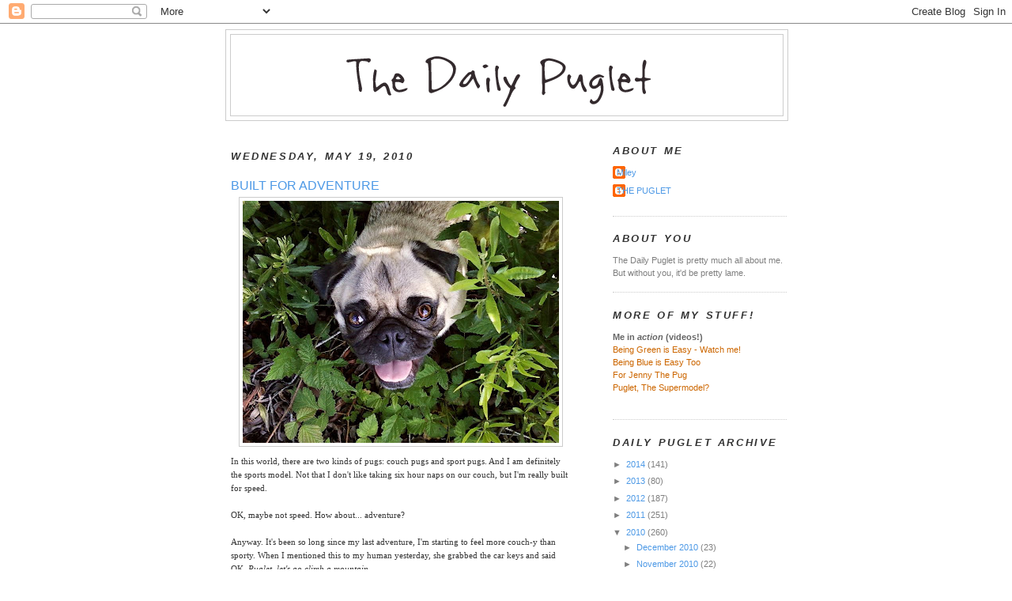

--- FILE ---
content_type: text/html; charset=UTF-8
request_url: https://dailypuglet.blogspot.com/2010/05/built-for-adventure.html?showComment=1274300797571
body_size: 18799
content:
<!DOCTYPE html>
<html dir='ltr' xmlns='http://www.w3.org/1999/xhtml' xmlns:b='http://www.google.com/2005/gml/b' xmlns:data='http://www.google.com/2005/gml/data' xmlns:expr='http://www.google.com/2005/gml/expr'>
<head>
<link href='https://www.blogger.com/static/v1/widgets/2944754296-widget_css_bundle.css' rel='stylesheet' type='text/css'/>
<meta content='text/html; charset=UTF-8' http-equiv='Content-Type'/>
<meta content='blogger' name='generator'/>
<link href='https://dailypuglet.blogspot.com/favicon.ico' rel='icon' type='image/x-icon'/>
<link href='http://dailypuglet.blogspot.com/2010/05/built-for-adventure.html' rel='canonical'/>
<link rel="alternate" type="application/atom+xml" title="The Daily Puglet - Atom" href="https://dailypuglet.blogspot.com/feeds/posts/default" />
<link rel="alternate" type="application/rss+xml" title="The Daily Puglet - RSS" href="https://dailypuglet.blogspot.com/feeds/posts/default?alt=rss" />
<link rel="service.post" type="application/atom+xml" title="The Daily Puglet - Atom" href="https://www.blogger.com/feeds/6831973523430732234/posts/default" />

<link rel="alternate" type="application/atom+xml" title="The Daily Puglet - Atom" href="https://dailypuglet.blogspot.com/feeds/8989212061588608447/comments/default" />
<!--Can't find substitution for tag [blog.ieCssRetrofitLinks]-->
<link href='https://blogger.googleusercontent.com/img/b/R29vZ2xl/AVvXsEjCZXx3hR0tTMDf9AAA8nYJ_yKYxkwBrNQai8TlnXjaXARjuaXTelG7ymC0rRc9bf1a9GTgAlIMuKAT4HiWjNQIx3iuQwZN3MTi6JN7RqPR7H4NrjmRBLo9-MX7V-Lt_ySFdNpwxrSF/s400/dailypuglet_may19.jpg' rel='image_src'/>
<meta content='http://dailypuglet.blogspot.com/2010/05/built-for-adventure.html' property='og:url'/>
<meta content='BUILT FOR ADVENTURE' property='og:title'/>
<meta content='In this world, there are two kinds of pugs: couch pugs and sport pugs. And I am definitely the sports model. Not that I don&#39;t like taking si...' property='og:description'/>
<meta content='https://blogger.googleusercontent.com/img/b/R29vZ2xl/AVvXsEjCZXx3hR0tTMDf9AAA8nYJ_yKYxkwBrNQai8TlnXjaXARjuaXTelG7ymC0rRc9bf1a9GTgAlIMuKAT4HiWjNQIx3iuQwZN3MTi6JN7RqPR7H4NrjmRBLo9-MX7V-Lt_ySFdNpwxrSF/w1200-h630-p-k-no-nu/dailypuglet_may19.jpg' property='og:image'/>
<title>The Daily Puglet: BUILT FOR ADVENTURE</title>
<style id='page-skin-1' type='text/css'><!--
/*
-----------------------------------------------
Blogger Template Style
Name:     Minima
Designer: Douglas Bowman
URL:      www.stopdesign.com
Date:     26 Feb 2004
Updated by: Blogger Team
----------------------------------------------- */
/* Variable definitions
====================
<Variable name="bgcolor" description="Page Background Color"
type="color" default="#fff">
<Variable name="textcolor" description="Text Color"
type="color" default="#333">
<Variable name="linkcolor" description="Link Color"
type="color" default="#58a">
<Variable name="pagetitlecolor" description="Blog Title Color"
type="color" default="#666">
<Variable name="descriptioncolor" description="Blog Description Color"
type="color" default="#999">
<Variable name="titlecolor" description="Post Title Color"
type="color" default="#c60">
<Variable name="bordercolor" description="Border Color"
type="color" default="#ccc">
<Variable name="sidebarcolor" description="Sidebar Title Color"
type="color" default="#999">
<Variable name="sidebartextcolor" description="Sidebar Text Color"
type="color" default="#666">
<Variable name="visitedlinkcolor" description="Visited Link Color"
type="color" default="#999">
<Variable name="bodyfont" description="Text Font"
type="font" default="normal normal 100% Georgia, Serif">
<Variable name="headerfont" description="Sidebar Title Font"
type="font"
default="normal normal 78% 'Trebuchet MS',Trebuchet,Arial,Verdana,Sans-serif">
<Variable name="pagetitlefont" description="Blog Title Font"
type="font"
default="normal normal 200% Georgia, Serif">
<Variable name="descriptionfont" description="Blog Description Font"
type="font"
default="normal normal 78% 'Trebuchet MS', Trebuchet, Arial, Verdana, Sans-serif">
<Variable name="postfooterfont" description="Post Footer Font"
type="font"
default="normal normal 78% 'Trebuchet MS', Trebuchet, Arial, Verdana, Sans-serif">
<Variable name="startSide" description="Side where text starts in blog language"
type="automatic" default="left">
<Variable name="endSide" description="Side where text ends in blog language"
type="automatic" default="right">
*/
/* Use this with templates/template-twocol.html */
body, .body-fauxcolumn-outer {
background:#ffffff;
margin:0;
color:#333333;
font:x-small Georgia Serif;
font-size/* */:/**/small;
font-size: /**/small;
text-align: center;
}
a:link {
color:#4d99e6;
text-decoration:none;
}
a:visited {
color:#999999;
text-decoration:none;
}
a:hover {
color:#4d99e6;
text-decoration:underline;
}
a img {
border-width:0;
}
/* Header
-----------------------------------------------
*/
#header-wrapper {
width:710px;
margin:0 auto 10px;
border:1px solid #cccccc;
}
#header-inner {
background-position: center;
margin-left: auto;
margin-right: auto;
}
#header {
margin: 5px;
border: 1px solid #cccccc;
text-align: center;
color:#333333;
}
#header h1 {
margin:5px 5px 0;
padding:15px 20px .25em;
line-height:1.2em;
text-transform:uppercase;
letter-spacing:.2em;
font: normal bold 240% Trebuchet, Trebuchet MS, Arial, sans-serif;
}
#header a {
color:#333333;
text-decoration:none;
}
#header a:hover {
color:#333333;
}
#header .description {
margin:0 5px 5px;
padding:0 20px 15px;
max-width:700px;
text-transform:uppercase;
letter-spacing:.2em;
line-height: 1.4em;
font: normal bold 104% Trebuchet, Trebuchet MS, Arial, sans-serif;
color: #cc6600;
}
#header img {
margin-left: auto;
margin-right: auto;
}
/* Outer-Wrapper
----------------------------------------------- */
#outer-wrapper {
width: 710px;
margin:0 auto;
padding:7px;
text-align:left;
font: normal normal 86% Verdana, sans-serif;
}
#main-wrapper {
width: 430px;
padding:7px;
float: left;
word-wrap: break-word; /* fix for long text breaking sidebar float in IE */
overflow: hidden;     /* fix for long non-text content breaking IE sidebar float */
}
#sidebar-wrapper {
width: 220px;
float: right;
word-wrap: break-word; /* fix for long text breaking sidebar float in IE */
overflow: hidden;      /* fix for long non-text content breaking IE sidebar float */
}
/* Headings
----------------------------------------------- */
h2 {
margin:1.5em 0 .75em;
font:italic bold 116% Trebuchet, Trebuchet MS, Arial, sans-serif;
line-height: 1.4em;
text-transform:uppercase;
letter-spacing:.2em;
color:#333333;
}
/* Posts
-----------------------------------------------
*/
h2.date-header {
margin:1.5em 0 .5em;
}
.post {
margin:1.5em 0 1.5em;
border-bottom:1px dotted #cccccc;
padding-bottom:1.5em;
}
.post h3 {
margin:.25em 0 0;
padding:0 0 4px;
font-size:140%;
font-weight:normal;
line-height:1.4em;
color:#4d99e6;
}
.post h3 a, .post h3 a:visited, .post h3 strong {
display:block;
text-decoration:none;
color:#4d99e6;
font-weight:normal;
}
.post h3 strong, .post h3 a:hover {
color:#333333;
}
.post-body {
margin:.750 0 .75em;
line-height:1.6em;
}
.post-body blockquote {
line-height:1.3em;
}
.post-footer {
margin: .75em 0;
color:#333333;
text-transform:uppercase;
letter-spacing:.1em;
font: normal normal 105% Trebuchet, Trebuchet MS, Arial, sans-serif;
line-height: 1.4em;
}
.comment-link {
margin-left:.6em;
}
.post img {
padding:4px;
border:1px solid #cccccc;
}
.post blockquote {
margin:1em 20px;
}
.post blockquote p {
margin:.75em 0;
}
/* Comments
----------------------------------------------- */
#comments h4 {
margin:1em 0;
font-weight: bold;
line-height: 1.4em;
text-transform:uppercase;
letter-spacing:.2em;
color: #333333;
}
#comments-block {
margin:1em 0 1.5em;
line-height:1.6em;
}
#comments-block .comment-author {
margin:.5em 0;
}
#comments-block .comment-body {
margin:.25em 0 0;
}
#comments-block .comment-footer {
margin:-.25em 0 2em;
line-height: 1.4em;
text-transform:uppercase;
letter-spacing:.1em;
}
#comments-block .comment-body p {
margin:0 0 .75em;
}
.deleted-comment {
font-style:italic;
color:gray;
}
#blog-pager-newer-link {
float: left;
}
#blog-pager-older-link {
float: right;
}
#blog-pager {
text-align: center;
}
.feed-links {
clear: both;
line-height: 2.5em;
}
/* Sidebar Content
----------------------------------------------- */
.sidebar {
color: #7f7f7f;
line-height: 1.5em;
}
.sidebar ul {
list-style:none;
margin:0 0 0;
padding:0 0 0;
}
.sidebar li {
margin:0;
padding-top:0;
padding-right:0;
padding-bottom:.25em;
padding-left:15px;
text-indent:-15px;
line-height:1.5em;
}
.sidebar .widget, .main .widget {
border-bottom:1px dotted #cccccc;
margin:0 0 1.5em;
padding:0 0 1.5em;
}
.main .Blog {
border-bottom-width: 0;
}
/* Profile
----------------------------------------------- */
.profile-img {
float: left;
margin-top: 0;
margin-right: 5px;
margin-bottom: 5px;
margin-left: 0;
padding: 4px;
border: 1px solid #cccccc;
}
.profile-data {
margin:0;
text-transform:uppercase;
letter-spacing:.1em;
font: normal normal 105% Trebuchet, Trebuchet MS, Arial, sans-serif;
color: #333333;
font-weight: bold;
line-height: 1.6em;
}
.profile-datablock {
margin:.5em 0 .5em;
}
.profile-textblock {
margin: 0.5em 0;
line-height: 1.5em;
}
.profile-link {
font: normal normal 105% Trebuchet, Trebuchet MS, Arial, sans-serif;
text-transform: uppercase;
letter-spacing: .1em;
}
/* Footer
----------------------------------------------- */
#footer {
width:660px;
clear:both;
margin:0 auto;
padding-top:15px;
line-height: 1.6em;
text-transform:uppercase;
letter-spacing:.1em;
text-align: center;
}

--></style>
<link href='https://www.blogger.com/dyn-css/authorization.css?targetBlogID=6831973523430732234&amp;zx=e9e11685-0f4a-4088-a2f3-142a10c600b8' media='none' onload='if(media!=&#39;all&#39;)media=&#39;all&#39;' rel='stylesheet'/><noscript><link href='https://www.blogger.com/dyn-css/authorization.css?targetBlogID=6831973523430732234&amp;zx=e9e11685-0f4a-4088-a2f3-142a10c600b8' rel='stylesheet'/></noscript>
<meta name='google-adsense-platform-account' content='ca-host-pub-1556223355139109'/>
<meta name='google-adsense-platform-domain' content='blogspot.com'/>

</head>
<body>
<div class='navbar section' id='navbar'><div class='widget Navbar' data-version='1' id='Navbar1'><script type="text/javascript">
    function setAttributeOnload(object, attribute, val) {
      if(window.addEventListener) {
        window.addEventListener('load',
          function(){ object[attribute] = val; }, false);
      } else {
        window.attachEvent('onload', function(){ object[attribute] = val; });
      }
    }
  </script>
<div id="navbar-iframe-container"></div>
<script type="text/javascript" src="https://apis.google.com/js/platform.js"></script>
<script type="text/javascript">
      gapi.load("gapi.iframes:gapi.iframes.style.bubble", function() {
        if (gapi.iframes && gapi.iframes.getContext) {
          gapi.iframes.getContext().openChild({
              url: 'https://www.blogger.com/navbar/6831973523430732234?po\x3d8989212061588608447\x26origin\x3dhttps://dailypuglet.blogspot.com',
              where: document.getElementById("navbar-iframe-container"),
              id: "navbar-iframe"
          });
        }
      });
    </script><script type="text/javascript">
(function() {
var script = document.createElement('script');
script.type = 'text/javascript';
script.src = '//pagead2.googlesyndication.com/pagead/js/google_top_exp.js';
var head = document.getElementsByTagName('head')[0];
if (head) {
head.appendChild(script);
}})();
</script>
</div></div>
<div id='outer-wrapper'><div id='wrap2'>
<!-- skip links for text browsers -->
<span id='skiplinks' style='display:none;'>
<a href='#main'>skip to main </a> |
      <a href='#sidebar'>skip to sidebar</a>
</span>
<div id='header-wrapper'>
<div class='header section' id='header'><div class='widget Header' data-version='1' id='Header1'>
<div id='header-inner'>
<a href='https://dailypuglet.blogspot.com/' style='display: block'>
<img alt='The Daily Puglet' height='102px; ' id='Header1_headerimg' src='https://blogger.googleusercontent.com/img/b/R29vZ2xl/AVvXsEh7bgdyiS728mhxBPcvYLyjvDpZnIlz8q7coHjgbnJBH6gPl_3m285EcyHdcZwJuZwdpiNP-cj7b3Gb1pCIK-Lqi1RGg1OgoLj2O2C9WPXWQwWv-J4B1K9Jc2J8HclxMRLY0D3PGved/s1600-r/DPHEADER.png' style='display: block' width='647px; '/>
</a>
</div>
</div></div>
</div>
<div id='content-wrapper'>
<div id='crosscol-wrapper' style='text-align:center'>
<div class='crosscol no-items section' id='crosscol'></div>
</div>
<div id='main-wrapper'>
<div class='main section' id='main'><div class='widget Blog' data-version='1' id='Blog1'>
<div class='blog-posts hfeed'>

          <div class="date-outer">
        
<h2 class='date-header'><span>Wednesday, May 19, 2010</span></h2>

          <div class="date-posts">
        
<div class='post-outer'>
<div class='post hentry'>
<a name='8989212061588608447'></a>
<h3 class='post-title entry-title'>
<a href='https://dailypuglet.blogspot.com/2010/05/built-for-adventure.html'>BUILT FOR ADVENTURE</a>
</h3>
<div class='post-header-line-1'></div>
<div class='post-body entry-content'>
<a href="https://blogger.googleusercontent.com/img/b/R29vZ2xl/AVvXsEjCZXx3hR0tTMDf9AAA8nYJ_yKYxkwBrNQai8TlnXjaXARjuaXTelG7ymC0rRc9bf1a9GTgAlIMuKAT4HiWjNQIx3iuQwZN3MTi6JN7RqPR7H4NrjmRBLo9-MX7V-Lt_ySFdNpwxrSF/s1600/dailypuglet_may19.jpg" onblur="try {parent.deselectBloggerImageGracefully();} catch(e) {}"><img alt="" border="0" id="BLOGGER_PHOTO_ID_5472994628214443426" src="https://blogger.googleusercontent.com/img/b/R29vZ2xl/AVvXsEjCZXx3hR0tTMDf9AAA8nYJ_yKYxkwBrNQai8TlnXjaXARjuaXTelG7ymC0rRc9bf1a9GTgAlIMuKAT4HiWjNQIx3iuQwZN3MTi6JN7RqPR7H4NrjmRBLo9-MX7V-Lt_ySFdNpwxrSF/s400/dailypuglet_may19.jpg" style="margin: 0px auto 10px; display: block; text-align: center; cursor: pointer; width: 400px; height: 306px;" /></a><span style="font-family:verdana;">In this world, there are two kinds of pugs: couch pugs and sport pugs. And I am definitely the sports model. Not that I don't like taking six hour naps on our couch, but I'm really built for speed.</span><br /><span style="font-family:verdana;"><br />OK, maybe not speed. How about... adventure? </span>  <span style="font-family:verdana;"><br /><br />Anyway. It's been so long since my last adventure, I'm starting to feel more couch-y than sporty. When I mentioned this to my human yesterday, she grabbed the car keys and said OK, <span style="font-style: italic;">Puglet, let's go climb a mountain.</span></span><br /><br /><span style="font-family:verdana;">And that's exactly what we did.<br /><br /></span><a href="https://blogger.googleusercontent.com/img/b/R29vZ2xl/AVvXsEiE_HUWxxzg6PmLSxl_ToH2k8YrAlP5Gul_OFv4PbOelIrWmgAciIsT6KJJEVaSTRBgmkHQPh5V75hj7O3CEyg0UulB0F4Ou_56QapkyCwf7ToNUUM9QaVzFVd0PA9w56jZTnunGPCj/s1600/sign.jpg" onblur="try {parent.deselectBloggerImageGracefully();} catch(e) {}"><img alt="" border="0" id="BLOGGER_PHOTO_ID_5472994869623030866" src="https://blogger.googleusercontent.com/img/b/R29vZ2xl/AVvXsEiE_HUWxxzg6PmLSxl_ToH2k8YrAlP5Gul_OFv4PbOelIrWmgAciIsT6KJJEVaSTRBgmkHQPh5V75hj7O3CEyg0UulB0F4Ou_56QapkyCwf7ToNUUM9QaVzFVd0PA9w56jZTnunGPCj/s400/sign.jpg" style="margin: 0px auto 10px; display: block; text-align: center; cursor: pointer; width: 400px; height: 331px;" /></a><span style="font-family:verdana;">The top of Montara Mountain is about 1800 feet above sea level. That's like 1800 pugs tall! And since we parked right next to the ocean, we walked every single pug's worth. The sign said the mountain climb was 3.4 miles each way and something called "rigorous". Whatever that means.<br /><br />Climbing the mountain took awhile, but wasn't hard or anything. It got sorta hot about halfway to the top because the fog went away and there isn't much shade on Montara Mtn. It was only about 60 degrees out, but I start to melt in direct sun if it's over 59, so my human thought we might have to turn back, defeated.<br /><br />I really really wanted to make it to the mountain top though, so instead of calling it quits, my human soaked me with water and forced me into the bushes to cool off (thank dog I don't get that poison ivy stuff because I spent half the day standing in it). This crazy keep-pug-cool strategy worked, because I made it to the top without overheating.<br /><br />I wasn't sure what would happen when we got to the top of Montara Mountain, or how I'd even know when we got there. But when I saw the ocean (lots and lots of ocean, far far away) and a bench - I knew we'd made it.<br /></span><br /><a href="https://blogger.googleusercontent.com/img/b/R29vZ2xl/AVvXsEgRWNgdfqieHnZwrWCNGVPkzZgnqCeMfz1QE1Mh5TV5JnxHCe6Om8iGlz0C0L-Ozyxr7ehzzH_9cIfJc7a2I8d3nn2dR1rcCKHqoS5wC5-Q34GBSCr1GaWVyhPgMzJ8zkkqTWodSh9_/s1600/dailypuglet_may19b.jpg" onblur="try {parent.deselectBloggerImageGracefully();} catch(e) {}"><img alt="" border="0" id="BLOGGER_PHOTO_ID_5472994627277964130" src="https://blogger.googleusercontent.com/img/b/R29vZ2xl/AVvXsEgRWNgdfqieHnZwrWCNGVPkzZgnqCeMfz1QE1Mh5TV5JnxHCe6Om8iGlz0C0L-Ozyxr7ehzzH_9cIfJc7a2I8d3nn2dR1rcCKHqoS5wC5-Q34GBSCr1GaWVyhPgMzJ8zkkqTWodSh9_/s400/dailypuglet_may19b.jpg" style="margin: 0px auto 10px; display: block; text-align: center; cursor: pointer; width: 400px; height: 294px;" /></a><span style="font-family:verdana;">PS: If you've never climbed a mountain before, there are a few things you should know: the going up part is waaay harder than the going down (I practically ran back to the car and got there before Dutch and my human), you get to eat LOTS of cookies, and someone should remember to bring a real camera and not just a cell phone so you can take nice pictures of the view to show your friends (I won't name names, but..).<br /><br /><br /></span>
<div style='clear: both;'></div>
</div>
<div class='post-footer'>
<div class='post-footer-line post-footer-line-1'><span class='post-comment-link'>
</span>
<span class='post-icons'>
<span class='item-action'>
<a href='https://www.blogger.com/email-post/6831973523430732234/8989212061588608447' title='Email Post'>
<img alt="" class="icon-action" height="13" src="//www.blogger.com/img/icon18_email.gif" width="18">
</a>
</span>
<span class='item-control blog-admin pid-823522160'>
<a href='https://www.blogger.com/post-edit.g?blogID=6831973523430732234&postID=8989212061588608447&from=pencil' title='Edit Post'>
<img alt='' class='icon-action' height='18' src='https://resources.blogblog.com/img/icon18_edit_allbkg.gif' width='18'/>
</a>
</span>
</span>
</div>
<div class='post-footer-line post-footer-line-2'></div>
<div class='post-footer-line post-footer-line-3'></div>
</div>
</div>
<div class='comments' id='comments'>
<a name='comments'></a>
<h4>25 comments:</h4>
<div id='Blog1_comments-block-wrapper'>
<dl class='avatar-comment-indent' id='comments-block'>
<dt class='comment-author ' id='c2158757454641714930'>
<a name='c2158757454641714930'></a>
<div class="avatar-image-container avatar-stock"><span dir="ltr"><img src="//resources.blogblog.com/img/blank.gif" width="35" height="35" alt="" title="Anonymous">

</span></div>
Anonymous
said...
</dt>
<dd class='comment-body' id='Blog1_cmt-2158757454641714930'>
<p>
How fun for you and Dutch, Puglet!  You always get to go on the most amazing adventures!  You are One Lucky Pug!
</p>
</dd>
<dd class='comment-footer'>
<span class='comment-timestamp'>
<a href='https://dailypuglet.blogspot.com/2010/05/built-for-adventure.html?showComment=1274283008531#c2158757454641714930' title='comment permalink'>
May 19, 2010 at 8:30&#8239;AM
</a>
<span class='item-control blog-admin pid-639265814'>
<a class='comment-delete' href='https://www.blogger.com/comment/delete/6831973523430732234/2158757454641714930' title='Delete Comment'>
<img src='https://resources.blogblog.com/img/icon_delete13.gif'/>
</a>
</span>
</span>
</dd>
<dt class='comment-author ' id='c5485525285892061411'>
<a name='c5485525285892061411'></a>
<div class="avatar-image-container vcard"><span dir="ltr"><a href="https://www.blogger.com/profile/16080019986671935809" target="" rel="nofollow" onclick="" class="avatar-hovercard" id="av-5485525285892061411-16080019986671935809"><img src="https://resources.blogblog.com/img/blank.gif" width="35" height="35" class="delayLoad" style="display: none;" longdesc="//blogger.googleusercontent.com/img/b/R29vZ2xl/AVvXsEjtdt-fCFeNxwLlsgdggAPv6wSw6y4ajhSEBNL6L3eDHfP79rBcFypjADVxVnsvG8y6b8TSrhYTWygqkle4AOaikX36rncl0zO2S9AfJi3cWl-zhOo0E30JxeBklDkkX4E/s45-c/Ollie.jpg" alt="" title="Ollie">

<noscript><img src="//blogger.googleusercontent.com/img/b/R29vZ2xl/AVvXsEjtdt-fCFeNxwLlsgdggAPv6wSw6y4ajhSEBNL6L3eDHfP79rBcFypjADVxVnsvG8y6b8TSrhYTWygqkle4AOaikX36rncl0zO2S9AfJi3cWl-zhOo0E30JxeBklDkkX4E/s45-c/Ollie.jpg" width="35" height="35" class="photo" alt=""></noscript></a></span></div>
<a href='https://www.blogger.com/profile/16080019986671935809' rel='nofollow'>Ollie</a>
said...
</dt>
<dd class='comment-body' id='Blog1_cmt-5485525285892061411'>
<p>
What a wonderful photo of you and Dutch at the top, Puglet. Did you notice the park sign says &quot;home to mountain lions,coyotes..&quot;? <br />Next time, maybe wear your speedy sneakers just in case you need to run really fast to avoid a close encounter with someone who might consider you a tasty snack.
</p>
</dd>
<dd class='comment-footer'>
<span class='comment-timestamp'>
<a href='https://dailypuglet.blogspot.com/2010/05/built-for-adventure.html?showComment=1274284634729#c5485525285892061411' title='comment permalink'>
May 19, 2010 at 8:57&#8239;AM
</a>
<span class='item-control blog-admin pid-19595224'>
<a class='comment-delete' href='https://www.blogger.com/comment/delete/6831973523430732234/5485525285892061411' title='Delete Comment'>
<img src='https://resources.blogblog.com/img/icon_delete13.gif'/>
</a>
</span>
</span>
</dd>
<dt class='comment-author ' id='c957790062740500756'>
<a name='c957790062740500756'></a>
<div class="avatar-image-container avatar-stock"><span dir="ltr"><a href="http://www.ownedbypugs.com/index.php/pugblog" target="" rel="nofollow" onclick=""><img src="//resources.blogblog.com/img/blank.gif" width="35" height="35" alt="" title="Corrine">

</a></span></div>
<a href='http://www.ownedbypugs.com/index.php/pugblog' rel='nofollow'>Corrine</a>
said...
</dt>
<dd class='comment-body' id='Blog1_cmt-957790062740500756'>
<p>
What a fun day!  I&#39;m glad you&#39;re built for adventure because I don&#39;t think too many couch potato model pugs could have made the climb.
</p>
</dd>
<dd class='comment-footer'>
<span class='comment-timestamp'>
<a href='https://dailypuglet.blogspot.com/2010/05/built-for-adventure.html?showComment=1274290028747#c957790062740500756' title='comment permalink'>
May 19, 2010 at 10:27&#8239;AM
</a>
<span class='item-control blog-admin pid-639265814'>
<a class='comment-delete' href='https://www.blogger.com/comment/delete/6831973523430732234/957790062740500756' title='Delete Comment'>
<img src='https://resources.blogblog.com/img/icon_delete13.gif'/>
</a>
</span>
</span>
</dd>
<dt class='comment-author ' id='c3292911865086377606'>
<a name='c3292911865086377606'></a>
<div class="avatar-image-container vcard"><span dir="ltr"><a href="https://www.blogger.com/profile/17396340390264846735" target="" rel="nofollow" onclick="" class="avatar-hovercard" id="av-3292911865086377606-17396340390264846735"><img src="https://resources.blogblog.com/img/blank.gif" width="35" height="35" class="delayLoad" style="display: none;" longdesc="//blogger.googleusercontent.com/img/b/R29vZ2xl/AVvXsEj_T3SqLqarqGZKd87BxpBLuF9rNrkrf8krkRGEPnALXDDS8d8yG0pERsYEH0RpbOsM5Yn9cyjm34ydYrobbsNsbtCT81XxrJ5i_N3Uqvk3AxlMeQUfI8fMgfnwXardVV8/s45-c/DSC_0284.JPG" alt="" title="Ois&iacute;n">

<noscript><img src="//blogger.googleusercontent.com/img/b/R29vZ2xl/AVvXsEj_T3SqLqarqGZKd87BxpBLuF9rNrkrf8krkRGEPnALXDDS8d8yG0pERsYEH0RpbOsM5Yn9cyjm34ydYrobbsNsbtCT81XxrJ5i_N3Uqvk3AxlMeQUfI8fMgfnwXardVV8/s45-c/DSC_0284.JPG" width="35" height="35" class="photo" alt=""></noscript></a></span></div>
<a href='https://www.blogger.com/profile/17396340390264846735' rel='nofollow'>Oisín</a>
said...
</dt>
<dd class='comment-body' id='Blog1_cmt-3292911865086377606'>
<p>
Aww congrats you guys,<br />On Reek Sunday (last sunday of July) me and Oisín are going on the pilgrimage and climbing Croagh Patrick.<br />I wasnt sure about bringing Oisín but if you can do it Im sure Oisín can and I&#39;ll make sure to use the keep-pug-cool strategy! :D<br /><br />Love<br />Manda and Oisín<br />x
</p>
</dd>
<dd class='comment-footer'>
<span class='comment-timestamp'>
<a href='https://dailypuglet.blogspot.com/2010/05/built-for-adventure.html?showComment=1274290274975#c3292911865086377606' title='comment permalink'>
May 19, 2010 at 10:31&#8239;AM
</a>
<span class='item-control blog-admin pid-453609014'>
<a class='comment-delete' href='https://www.blogger.com/comment/delete/6831973523430732234/3292911865086377606' title='Delete Comment'>
<img src='https://resources.blogblog.com/img/icon_delete13.gif'/>
</a>
</span>
</span>
</dd>
<dt class='comment-author ' id='c1973698756828555653'>
<a name='c1973698756828555653'></a>
<div class="avatar-image-container vcard"><span dir="ltr"><a href="https://www.blogger.com/profile/06691699659861438037" target="" rel="nofollow" onclick="" class="avatar-hovercard" id="av-1973698756828555653-06691699659861438037"><img src="https://resources.blogblog.com/img/blank.gif" width="35" height="35" class="delayLoad" style="display: none;" longdesc="//blogger.googleusercontent.com/img/b/R29vZ2xl/AVvXsEgOdUqU26h5spB7T4ODImcNXxcfYa6SRZxFJfyvIbwd3PwocPVr_hgfR3LJGgST9Yo7moPTADtUvwGBD-pMeUv-b_IkW6iSC3CmEH_RAWgi7U6ua3Y9bhj0SeQbG1aoUQ/s45-c/Copy+of+Shannon+003.jpg" alt="" title="Molly in PA">

<noscript><img src="//blogger.googleusercontent.com/img/b/R29vZ2xl/AVvXsEgOdUqU26h5spB7T4ODImcNXxcfYa6SRZxFJfyvIbwd3PwocPVr_hgfR3LJGgST9Yo7moPTADtUvwGBD-pMeUv-b_IkW6iSC3CmEH_RAWgi7U6ua3Y9bhj0SeQbG1aoUQ/s45-c/Copy+of+Shannon+003.jpg" width="35" height="35" class="photo" alt=""></noscript></a></span></div>
<a href='https://www.blogger.com/profile/06691699659861438037' rel='nofollow'>Molly in PA</a>
said...
</dt>
<dd class='comment-body' id='Blog1_cmt-1973698756828555653'>
<p>
Congratulations on a fun adventure, Puglet!  Looks like you had a grand old time :)<br /><br />Hugs &amp; Licks,<br />Molly
</p>
</dd>
<dd class='comment-footer'>
<span class='comment-timestamp'>
<a href='https://dailypuglet.blogspot.com/2010/05/built-for-adventure.html?showComment=1274294539777#c1973698756828555653' title='comment permalink'>
May 19, 2010 at 11:42&#8239;AM
</a>
<span class='item-control blog-admin pid-885081365'>
<a class='comment-delete' href='https://www.blogger.com/comment/delete/6831973523430732234/1973698756828555653' title='Delete Comment'>
<img src='https://resources.blogblog.com/img/icon_delete13.gif'/>
</a>
</span>
</span>
</dd>
<dt class='comment-author ' id='c670996976330885996'>
<a name='c670996976330885996'></a>
<div class="avatar-image-container avatar-stock"><span dir="ltr"><img src="//resources.blogblog.com/img/blank.gif" width="35" height="35" alt="" title="Anonymous">

</span></div>
Anonymous
said...
</dt>
<dd class='comment-body' id='Blog1_cmt-670996976330885996'>
<p>
Wow, what a beautiful view. I can&#39;t believe your little pug legs made it all that way!  Good thing you didn&#39;t run into any of those mountain lions or coyotes, that would have been scary.<br /><br />Ann &amp; Frodo
</p>
</dd>
<dd class='comment-footer'>
<span class='comment-timestamp'>
<a href='https://dailypuglet.blogspot.com/2010/05/built-for-adventure.html?showComment=1274295675304#c670996976330885996' title='comment permalink'>
May 19, 2010 at 12:01&#8239;PM
</a>
<span class='item-control blog-admin pid-639265814'>
<a class='comment-delete' href='https://www.blogger.com/comment/delete/6831973523430732234/670996976330885996' title='Delete Comment'>
<img src='https://resources.blogblog.com/img/icon_delete13.gif'/>
</a>
</span>
</span>
</dd>
<dt class='comment-author ' id='c3736403380871249890'>
<a name='c3736403380871249890'></a>
<div class="avatar-image-container vcard"><span dir="ltr"><a href="https://www.blogger.com/profile/11619029871274499519" target="" rel="nofollow" onclick="" class="avatar-hovercard" id="av-3736403380871249890-11619029871274499519"><img src="https://resources.blogblog.com/img/blank.gif" width="35" height="35" class="delayLoad" style="display: none;" longdesc="//blogger.googleusercontent.com/img/b/R29vZ2xl/AVvXsEgFSNRMuFmdHclJDTLR6_oEBBnAix2krMSX30kL3c0BI344rRjxvItzihUK0J4lcXd0fhjKuk3XU3DwclCY5NXApHqxjjozcKNwV_balTuji7g9qAwAyCi4eKP4s9aY7Gs/s45-c/stitch+coffee.png" alt="" title="dw">

<noscript><img src="//blogger.googleusercontent.com/img/b/R29vZ2xl/AVvXsEgFSNRMuFmdHclJDTLR6_oEBBnAix2krMSX30kL3c0BI344rRjxvItzihUK0J4lcXd0fhjKuk3XU3DwclCY5NXApHqxjjozcKNwV_balTuji7g9qAwAyCi4eKP4s9aY7Gs/s45-c/stitch+coffee.png" width="35" height="35" class="photo" alt=""></noscript></a></span></div>
<a href='https://www.blogger.com/profile/11619029871274499519' rel='nofollow'>dw</a>
said...
</dt>
<dd class='comment-body' id='Blog1_cmt-3736403380871249890'>
<p>
Wow, what a great adventure, Puglet! I&#39;ve climbed up mountains and saw other pups (non pugs) who went along with their pawrents.  I&#39;m off tomorrow for some more mountains (Acadia) and maybe I&#39;ll see more then.  I&#39;ll tell them there&#39;s this little puggie in California that can do it all and he&#39;s just a pug&#39;s body tall!  :)
</p>
</dd>
<dd class='comment-footer'>
<span class='comment-timestamp'>
<a href='https://dailypuglet.blogspot.com/2010/05/built-for-adventure.html?showComment=1274295895441#c3736403380871249890' title='comment permalink'>
May 19, 2010 at 12:04&#8239;PM
</a>
<span class='item-control blog-admin pid-1046425086'>
<a class='comment-delete' href='https://www.blogger.com/comment/delete/6831973523430732234/3736403380871249890' title='Delete Comment'>
<img src='https://resources.blogblog.com/img/icon_delete13.gif'/>
</a>
</span>
</span>
</dd>
<dt class='comment-author blog-author' id='c3576889276560748919'>
<a name='c3576889276560748919'></a>
<div class="avatar-image-container avatar-stock"><span dir="ltr"><a href="https://www.blogger.com/profile/14795474081471390586" target="" rel="nofollow" onclick="" class="avatar-hovercard" id="av-3576889276560748919-14795474081471390586"><img src="//www.blogger.com/img/blogger_logo_round_35.png" width="35" height="35" alt="" title="THE PUGLET">

</a></span></div>
<a href='https://www.blogger.com/profile/14795474081471390586' rel='nofollow'>THE PUGLET</a>
said...
</dt>
<dd class='comment-body' id='Blog1_cmt-3576889276560748919'>
<p>
We didn&#39;t see any lions or coyotes, but we did see:<br /><br />2 bunnies<br />6 lizards<br />1 deer<br />and a whole bunch of giant birds<br /><br />OH! And at least 2 icky TICKS!! My human freaked out in the middle of the night because something was crawling on her leg (tick #1). And THEN she TOTALLY lost it because tick #2 was stuck to her arm. <br /><br />Poison ivy doesn&#39;t bother her, but having a bug stuck to her is totally cause for a freak out.
</p>
</dd>
<dd class='comment-footer'>
<span class='comment-timestamp'>
<a href='https://dailypuglet.blogspot.com/2010/05/built-for-adventure.html?showComment=1274300797571#c3576889276560748919' title='comment permalink'>
May 19, 2010 at 1:26&#8239;PM
</a>
<span class='item-control blog-admin pid-823522160'>
<a class='comment-delete' href='https://www.blogger.com/comment/delete/6831973523430732234/3576889276560748919' title='Delete Comment'>
<img src='https://resources.blogblog.com/img/icon_delete13.gif'/>
</a>
</span>
</span>
</dd>
<dt class='comment-author ' id='c2157021896484571415'>
<a name='c2157021896484571415'></a>
<div class="avatar-image-container vcard"><span dir="ltr"><a href="https://www.blogger.com/profile/15747205543929090979" target="" rel="nofollow" onclick="" class="avatar-hovercard" id="av-2157021896484571415-15747205543929090979"><img src="https://resources.blogblog.com/img/blank.gif" width="35" height="35" class="delayLoad" style="display: none;" longdesc="//blogger.googleusercontent.com/img/b/R29vZ2xl/AVvXsEgrcaqZodqJNpFtvgRj7iyDjpnFBhVDb5obfibEu1x3b2pWjs_jMXJRCaGVmUIX0428Lg-Gcdby-wdWgIRNjf_ockbDXplzLUV6OEn57cRmQywq4NN9K1Pg_XsrMQihj68/s45-c/augshepnbubz.jpg" alt="" title="Crabbie Chris">

<noscript><img src="//blogger.googleusercontent.com/img/b/R29vZ2xl/AVvXsEgrcaqZodqJNpFtvgRj7iyDjpnFBhVDb5obfibEu1x3b2pWjs_jMXJRCaGVmUIX0428Lg-Gcdby-wdWgIRNjf_ockbDXplzLUV6OEn57cRmQywq4NN9K1Pg_XsrMQihj68/s45-c/augshepnbubz.jpg" width="35" height="35" class="photo" alt=""></noscript></a></span></div>
<a href='https://www.blogger.com/profile/15747205543929090979' rel='nofollow'>Crabbie Chris</a>
said...
</dt>
<dd class='comment-body' id='Blog1_cmt-2157021896484571415'>
<p>
Wow that was so much exercise for a pug!  I really hope your mom gave you a ton of cookies and special treats.  I got tired just reading this blog Puglet!  You and Brother Dutch are so brave and go on so many adventures.  Thanks for sharing the cool pictures.  I&#39;m going back to sleep now...
</p>
</dd>
<dd class='comment-footer'>
<span class='comment-timestamp'>
<a href='https://dailypuglet.blogspot.com/2010/05/built-for-adventure.html?showComment=1274300868521#c2157021896484571415' title='comment permalink'>
May 19, 2010 at 1:27&#8239;PM
</a>
<span class='item-control blog-admin pid-998516646'>
<a class='comment-delete' href='https://www.blogger.com/comment/delete/6831973523430732234/2157021896484571415' title='Delete Comment'>
<img src='https://resources.blogblog.com/img/icon_delete13.gif'/>
</a>
</span>
</span>
</dd>
<dt class='comment-author blog-author' id='c2897715016646238529'>
<a name='c2897715016646238529'></a>
<div class="avatar-image-container avatar-stock"><span dir="ltr"><a href="https://www.blogger.com/profile/14795474081471390586" target="" rel="nofollow" onclick="" class="avatar-hovercard" id="av-2897715016646238529-14795474081471390586"><img src="//www.blogger.com/img/blogger_logo_round_35.png" width="35" height="35" alt="" title="THE PUGLET">

</a></span></div>
<a href='https://www.blogger.com/profile/14795474081471390586' rel='nofollow'>THE PUGLET</a>
said...
</dt>
<dd class='comment-body' id='Blog1_cmt-2897715016646238529'>
<p>
Manda and Oisín ~ <br /><br />I say go for it! Just bring lots of water (enough for drinking and soaking) and take shade breaks whenever the panting gets a little heavy. The trick is to stay cool - once a pug gets TOO hot, it&#39;s hard to cool us back down.
</p>
</dd>
<dd class='comment-footer'>
<span class='comment-timestamp'>
<a href='https://dailypuglet.blogspot.com/2010/05/built-for-adventure.html?showComment=1274301171724#c2897715016646238529' title='comment permalink'>
May 19, 2010 at 1:32&#8239;PM
</a>
<span class='item-control blog-admin pid-823522160'>
<a class='comment-delete' href='https://www.blogger.com/comment/delete/6831973523430732234/2897715016646238529' title='Delete Comment'>
<img src='https://resources.blogblog.com/img/icon_delete13.gif'/>
</a>
</span>
</span>
</dd>
<dt class='comment-author blog-author' id='c8319123414500397413'>
<a name='c8319123414500397413'></a>
<div class="avatar-image-container avatar-stock"><span dir="ltr"><a href="https://www.blogger.com/profile/14795474081471390586" target="" rel="nofollow" onclick="" class="avatar-hovercard" id="av-8319123414500397413-14795474081471390586"><img src="//www.blogger.com/img/blogger_logo_round_35.png" width="35" height="35" alt="" title="THE PUGLET">

</a></span></div>
<a href='https://www.blogger.com/profile/14795474081471390586' rel='nofollow'>THE PUGLET</a>
said...
</dt>
<dd class='comment-body' id='Blog1_cmt-8319123414500397413'>
<p>
I&#39;m pretty sure our cow hike is about the same length as the mountain hike - except the mountain is straight up and down. <br /><br />Dutch says he used to run it with my human a few times a week. I have NO idea why she waited so long to take me there!?!
</p>
</dd>
<dd class='comment-footer'>
<span class='comment-timestamp'>
<a href='https://dailypuglet.blogspot.com/2010/05/built-for-adventure.html?showComment=1274301363395#c8319123414500397413' title='comment permalink'>
May 19, 2010 at 1:36&#8239;PM
</a>
<span class='item-control blog-admin pid-823522160'>
<a class='comment-delete' href='https://www.blogger.com/comment/delete/6831973523430732234/8319123414500397413' title='Delete Comment'>
<img src='https://resources.blogblog.com/img/icon_delete13.gif'/>
</a>
</span>
</span>
</dd>
<dt class='comment-author ' id='c6631411535785818654'>
<a name='c6631411535785818654'></a>
<div class="avatar-image-container vcard"><span dir="ltr"><a href="https://www.blogger.com/profile/15060075282499486355" target="" rel="nofollow" onclick="" class="avatar-hovercard" id="av-6631411535785818654-15060075282499486355"><img src="https://resources.blogblog.com/img/blank.gif" width="35" height="35" class="delayLoad" style="display: none;" longdesc="//blogger.googleusercontent.com/img/b/R29vZ2xl/AVvXsEjyiS7xFL-35gvuzpwo3L57Rw3pSmMfwB1RuJYuOhai993Wct_id9XrlUHaLivp26lX4OxW5cRisIlJbH_GWo78j-ACetFU1rcWdxoe0DoxWkFkid93CbG5TuhrvyzAWm0/s45-c/sugarart.jpg" alt="" title="Golden Woofs! SUGAR">

<noscript><img src="//blogger.googleusercontent.com/img/b/R29vZ2xl/AVvXsEjyiS7xFL-35gvuzpwo3L57Rw3pSmMfwB1RuJYuOhai993Wct_id9XrlUHaLivp26lX4OxW5cRisIlJbH_GWo78j-ACetFU1rcWdxoe0DoxWkFkid93CbG5TuhrvyzAWm0/s45-c/sugarart.jpg" width="35" height="35" class="photo" alt=""></noscript></a></span></div>
<a href='https://www.blogger.com/profile/15060075282499486355' rel='nofollow'>Golden Woofs! SUGAR</a>
said...
</dt>
<dd class='comment-body' id='Blog1_cmt-6631411535785818654'>
<p>
Woof! Woof! How FUN great adventure. LOVE your photos. Lots of Golden Woofs, Sugar
</p>
</dd>
<dd class='comment-footer'>
<span class='comment-timestamp'>
<a href='https://dailypuglet.blogspot.com/2010/05/built-for-adventure.html?showComment=1274301502393#c6631411535785818654' title='comment permalink'>
May 19, 2010 at 1:38&#8239;PM
</a>
<span class='item-control blog-admin pid-1036910865'>
<a class='comment-delete' href='https://www.blogger.com/comment/delete/6831973523430732234/6631411535785818654' title='Delete Comment'>
<img src='https://resources.blogblog.com/img/icon_delete13.gif'/>
</a>
</span>
</span>
</dd>
<dt class='comment-author ' id='c6705487633046427574'>
<a name='c6705487633046427574'></a>
<div class="avatar-image-container vcard"><span dir="ltr"><a href="https://www.blogger.com/profile/17396340390264846735" target="" rel="nofollow" onclick="" class="avatar-hovercard" id="av-6705487633046427574-17396340390264846735"><img src="https://resources.blogblog.com/img/blank.gif" width="35" height="35" class="delayLoad" style="display: none;" longdesc="//blogger.googleusercontent.com/img/b/R29vZ2xl/AVvXsEj_T3SqLqarqGZKd87BxpBLuF9rNrkrf8krkRGEPnALXDDS8d8yG0pERsYEH0RpbOsM5Yn9cyjm34ydYrobbsNsbtCT81XxrJ5i_N3Uqvk3AxlMeQUfI8fMgfnwXardVV8/s45-c/DSC_0284.JPG" alt="" title="Ois&iacute;n">

<noscript><img src="//blogger.googleusercontent.com/img/b/R29vZ2xl/AVvXsEj_T3SqLqarqGZKd87BxpBLuF9rNrkrf8krkRGEPnALXDDS8d8yG0pERsYEH0RpbOsM5Yn9cyjm34ydYrobbsNsbtCT81XxrJ5i_N3Uqvk3AxlMeQUfI8fMgfnwXardVV8/s45-c/DSC_0284.JPG" width="35" height="35" class="photo" alt=""></noscript></a></span></div>
<a href='https://www.blogger.com/profile/17396340390264846735' rel='nofollow'>Oisín</a>
said...
</dt>
<dd class='comment-body' id='Blog1_cmt-6705487633046427574'>
<p>
Thanks Puglet for the tips! :D!<br /><br />Your defo a top adventure puggie! Indiana Jones would be proud! :D hehe<br /><br />Love<br />Manda and Oisín<br />x
</p>
</dd>
<dd class='comment-footer'>
<span class='comment-timestamp'>
<a href='https://dailypuglet.blogspot.com/2010/05/built-for-adventure.html?showComment=1274301644095#c6705487633046427574' title='comment permalink'>
May 19, 2010 at 1:40&#8239;PM
</a>
<span class='item-control blog-admin pid-453609014'>
<a class='comment-delete' href='https://www.blogger.com/comment/delete/6831973523430732234/6705487633046427574' title='Delete Comment'>
<img src='https://resources.blogblog.com/img/icon_delete13.gif'/>
</a>
</span>
</span>
</dd>
<dt class='comment-author ' id='c2029316329656238146'>
<a name='c2029316329656238146'></a>
<div class="avatar-image-container vcard"><span dir="ltr"><a href="https://www.blogger.com/profile/06660639860601023265" target="" rel="nofollow" onclick="" class="avatar-hovercard" id="av-2029316329656238146-06660639860601023265"><img src="https://resources.blogblog.com/img/blank.gif" width="35" height="35" class="delayLoad" style="display: none;" longdesc="//blogger.googleusercontent.com/img/b/R29vZ2xl/AVvXsEipvBJzELFCRkVWKrLv-yUAkeXrLldWuRmmW4908BlKKXb-yM2D0RLdwB3hEuIBNLEJlHqTD2OZjQn_zUhL4hIfPDUOLccmWjyUNZadyXXnHxHARUG9O9QVjW0JNdayWCE/s45-c/puggy2.jpg" alt="" title="Harry Pugalicious">

<noscript><img src="//blogger.googleusercontent.com/img/b/R29vZ2xl/AVvXsEipvBJzELFCRkVWKrLv-yUAkeXrLldWuRmmW4908BlKKXb-yM2D0RLdwB3hEuIBNLEJlHqTD2OZjQn_zUhL4hIfPDUOLccmWjyUNZadyXXnHxHARUG9O9QVjW0JNdayWCE/s45-c/puggy2.jpg" width="35" height="35" class="photo" alt=""></noscript></a></span></div>
<a href='https://www.blogger.com/profile/06660639860601023265' rel='nofollow'>Harry Pugalicious</a>
said...
</dt>
<dd class='comment-body' id='Blog1_cmt-2029316329656238146'>
<p>
Wow!!  You leads the most exciting life, Puglet!  Thanks for sharing your adventure!
</p>
</dd>
<dd class='comment-footer'>
<span class='comment-timestamp'>
<a href='https://dailypuglet.blogspot.com/2010/05/built-for-adventure.html?showComment=1274304989769#c2029316329656238146' title='comment permalink'>
May 19, 2010 at 2:36&#8239;PM
</a>
<span class='item-control blog-admin pid-1337999073'>
<a class='comment-delete' href='https://www.blogger.com/comment/delete/6831973523430732234/2029316329656238146' title='Delete Comment'>
<img src='https://resources.blogblog.com/img/icon_delete13.gif'/>
</a>
</span>
</span>
</dd>
<dt class='comment-author ' id='c6048496857035738055'>
<a name='c6048496857035738055'></a>
<div class="avatar-image-container avatar-stock"><span dir="ltr"><img src="//resources.blogblog.com/img/blank.gif" width="35" height="35" alt="" title="3pugs2luv">

</span></div>
3pugs2luv
said...
</dt>
<dd class='comment-body' id='Blog1_cmt-6048496857035738055'>
<p>
We are flat-landers, ourselves, so we are even more impressed with your trip up the mountain. We can walk all day on flat land but up a mountain; no way! Good tips on keeping pugs cool. It&#39;s even harder for our little black pugs, to stay cool, so a cool, light-colored shirt always helps &amp; of course lots of H2O. It&#39;s nice to live vicariously through all of your adventures<br />Zoey &amp; Phoebe
</p>
</dd>
<dd class='comment-footer'>
<span class='comment-timestamp'>
<a href='https://dailypuglet.blogspot.com/2010/05/built-for-adventure.html?showComment=1274306666430#c6048496857035738055' title='comment permalink'>
May 19, 2010 at 3:04&#8239;PM
</a>
<span class='item-control blog-admin pid-639265814'>
<a class='comment-delete' href='https://www.blogger.com/comment/delete/6831973523430732234/6048496857035738055' title='Delete Comment'>
<img src='https://resources.blogblog.com/img/icon_delete13.gif'/>
</a>
</span>
</span>
</dd>
<dt class='comment-author blog-author' id='c5128059042198394596'>
<a name='c5128059042198394596'></a>
<div class="avatar-image-container vcard"><span dir="ltr"><a href="https://www.blogger.com/profile/14342455362429084020" target="" rel="nofollow" onclick="" class="avatar-hovercard" id="av-5128059042198394596-14342455362429084020"><img src="https://resources.blogblog.com/img/blank.gif" width="35" height="35" class="delayLoad" style="display: none;" longdesc="//blogger.googleusercontent.com/img/b/R29vZ2xl/AVvXsEg6ofFzIxnUUHZNCPudimo4mR5dp13PhkfKx8pvziFfNxctGm9Sx8hi_5m81-5ZHaePctL8mNyRuMpZFbHWo_cuX4Fx6AuIloSOTa16xhMfhz4TKw84HrSIyYQY2bLnNA/s45-c/dailypuglet_miley.jpg" alt="" title="Miley">

<noscript><img src="//blogger.googleusercontent.com/img/b/R29vZ2xl/AVvXsEg6ofFzIxnUUHZNCPudimo4mR5dp13PhkfKx8pvziFfNxctGm9Sx8hi_5m81-5ZHaePctL8mNyRuMpZFbHWo_cuX4Fx6AuIloSOTa16xhMfhz4TKw84HrSIyYQY2bLnNA/s45-c/dailypuglet_miley.jpg" width="35" height="35" class="photo" alt=""></noscript></a></span></div>
<a href='https://www.blogger.com/profile/14342455362429084020' rel='nofollow'>Miley</a>
said...
</dt>
<dd class='comment-body' id='Blog1_cmt-5128059042198394596'>
<p>
My mom has a kool coat for me when it is hot out.  here is a link for one http://www.pettemp.com/05koolkoatmain/05koolkoatmain6-06.htm You just put it in cold water, she keeps it in the refrig at home.<br />You can buy the Chamois thing at walmart.<br /><br />Miley
</p>
</dd>
<dd class='comment-footer'>
<span class='comment-timestamp'>
<a href='https://dailypuglet.blogspot.com/2010/05/built-for-adventure.html?showComment=1274312416994#c5128059042198394596' title='comment permalink'>
May 19, 2010 at 4:40&#8239;PM
</a>
<span class='item-control blog-admin pid-170361928'>
<a class='comment-delete' href='https://www.blogger.com/comment/delete/6831973523430732234/5128059042198394596' title='Delete Comment'>
<img src='https://resources.blogblog.com/img/icon_delete13.gif'/>
</a>
</span>
</span>
</dd>
<dt class='comment-author ' id='c3015822384039900359'>
<a name='c3015822384039900359'></a>
<div class="avatar-image-container avatar-stock"><span dir="ltr"><img src="//resources.blogblog.com/img/blank.gif" width="35" height="35" alt="" title="Anonymous">

</span></div>
Anonymous
said...
</dt>
<dd class='comment-body' id='Blog1_cmt-3015822384039900359'>
<p>
Wow, you made it all the way up the mountain? that&#39;s so great.  zoe and I never get that far, once we start panting my mom freaks out and we have to stand in the shade and cool off.   We&#39;d never make it at that slow pace. Mom says she&#39;s heard way to many stories of smooshy-faced dogs (frenchies, bulldogs, pugs, etc.) dying from heat exhaustion.  5 minutes of heavy panting can lead to.... <br /><br />http://bullmarketfrogs.com/blog/2010/05/frenchies-and-heat-stroke/<br /><br />We do have cool coats, and they help a little bit, but anything over 60 degrees and we have to take it easy.<br /><br />-Tobee
</p>
</dd>
<dd class='comment-footer'>
<span class='comment-timestamp'>
<a href='https://dailypuglet.blogspot.com/2010/05/built-for-adventure.html?showComment=1274314717805#c3015822384039900359' title='comment permalink'>
May 19, 2010 at 5:18&#8239;PM
</a>
<span class='item-control blog-admin pid-639265814'>
<a class='comment-delete' href='https://www.blogger.com/comment/delete/6831973523430732234/3015822384039900359' title='Delete Comment'>
<img src='https://resources.blogblog.com/img/icon_delete13.gif'/>
</a>
</span>
</span>
</dd>
<dt class='comment-author blog-author' id='c5971912124432847123'>
<a name='c5971912124432847123'></a>
<div class="avatar-image-container avatar-stock"><span dir="ltr"><a href="https://www.blogger.com/profile/14795474081471390586" target="" rel="nofollow" onclick="" class="avatar-hovercard" id="av-5971912124432847123-14795474081471390586"><img src="//www.blogger.com/img/blogger_logo_round_35.png" width="35" height="35" alt="" title="THE PUGLET">

</a></span></div>
<a href='https://www.blogger.com/profile/14795474081471390586' rel='nofollow'>THE PUGLET</a>
said...
</dt>
<dd class='comment-body' id='Blog1_cmt-5971912124432847123'>
<p>
Hi Tobee ~<br /><br />You linked to some really good info that everyone should read (hint, hint EVERYONE!).<br /><br />60 degrees is my cut off too. And my human always keeps me soaked on walks - before the panting even starts. We also do this &quot;panting check&quot; thing to keep on top of my cooling/heating &gt; our vet said to take frequent breaks *as soon* as the panting starts - NOT to wait til it gets heavy. As you know, once things get heavy, it&#39;s hard for us smooshies to regain control. <br /><br />If we stop walking and the panting doesn&#39;t stop (or greatly decrease) within a minute, I&#39;m not allowed to keep walking. And I don&#39;t get to walk again until the panting is totally, 100% gone. <br /><br />I don&#39;t know what dogs who live in normal-weather places do when summer comes. I mean, San Francisco summers aren&#39;t exactly warm!
</p>
</dd>
<dd class='comment-footer'>
<span class='comment-timestamp'>
<a href='https://dailypuglet.blogspot.com/2010/05/built-for-adventure.html?showComment=1274322188631#c5971912124432847123' title='comment permalink'>
May 19, 2010 at 7:23&#8239;PM
</a>
<span class='item-control blog-admin pid-823522160'>
<a class='comment-delete' href='https://www.blogger.com/comment/delete/6831973523430732234/5971912124432847123' title='Delete Comment'>
<img src='https://resources.blogblog.com/img/icon_delete13.gif'/>
</a>
</span>
</span>
</dd>
<dt class='comment-author ' id='c6273779276942228022'>
<a name='c6273779276942228022'></a>
<div class="avatar-image-container avatar-stock"><span dir="ltr"><a href="https://www.blogger.com/profile/15827993044248534431" target="" rel="nofollow" onclick="" class="avatar-hovercard" id="av-6273779276942228022-15827993044248534431"><img src="//www.blogger.com/img/blogger_logo_round_35.png" width="35" height="35" alt="" title="Emily Steffen Photography">

</a></span></div>
<a href='https://www.blogger.com/profile/15827993044248534431' rel='nofollow'>Emily Steffen Photography</a>
said...
</dt>
<dd class='comment-body' id='Blog1_cmt-6273779276942228022'>
<p>
WOW! I can&#39;t believe you made it all the way to the top. I, Edward the pug, am more of a snore all day couch pug kind of pug. <br /><br />Thanks for making the trip for all of us pugs that can&#39;t and won&#39;t ever attempt it! :)<br /><br />Edward the pug.
</p>
</dd>
<dd class='comment-footer'>
<span class='comment-timestamp'>
<a href='https://dailypuglet.blogspot.com/2010/05/built-for-adventure.html?showComment=1274324873809#c6273779276942228022' title='comment permalink'>
May 19, 2010 at 8:07&#8239;PM
</a>
<span class='item-control blog-admin pid-340353816'>
<a class='comment-delete' href='https://www.blogger.com/comment/delete/6831973523430732234/6273779276942228022' title='Delete Comment'>
<img src='https://resources.blogblog.com/img/icon_delete13.gif'/>
</a>
</span>
</span>
</dd>
<dt class='comment-author ' id='c8945027798397018482'>
<a name='c8945027798397018482'></a>
<div class="avatar-image-container avatar-stock"><span dir="ltr"><img src="//resources.blogblog.com/img/blank.gif" width="35" height="35" alt="" title="Floris and Manu">

</span></div>
Floris and Manu
said...
</dt>
<dd class='comment-body' id='Blog1_cmt-8945027798397018482'>
<p>
Hi! I, Floris-the-Mutt, congratulate you on your walk, but I totally got your other comment too! We went for a walk in the woods yesterday and when we got home, my person found FIVE ticks on me! Al off them wandering around still, but she found three on herself also, yuck yuck. My friend Manu is not as beautiful beige as I am, he is more darkish brownish, and because he seeeeemed to be tick-free, at least none were found, he was eyed suspiciously all evening, can you imagine? <br /><br />Keep up the adventures and tell us all about them!! <br /><br />Floris and Manu, Dutch Mutts :-)
</p>
</dd>
<dd class='comment-footer'>
<span class='comment-timestamp'>
<a href='https://dailypuglet.blogspot.com/2010/05/built-for-adventure.html?showComment=1274333339502#c8945027798397018482' title='comment permalink'>
May 19, 2010 at 10:28&#8239;PM
</a>
<span class='item-control blog-admin pid-639265814'>
<a class='comment-delete' href='https://www.blogger.com/comment/delete/6831973523430732234/8945027798397018482' title='Delete Comment'>
<img src='https://resources.blogblog.com/img/icon_delete13.gif'/>
</a>
</span>
</span>
</dd>
<dt class='comment-author ' id='c7305756657868294050'>
<a name='c7305756657868294050'></a>
<div class="avatar-image-container avatar-stock"><span dir="ltr"><a href="https://www.blogger.com/profile/01196076588030535094" target="" rel="nofollow" onclick="" class="avatar-hovercard" id="av-7305756657868294050-01196076588030535094"><img src="//www.blogger.com/img/blogger_logo_round_35.png" width="35" height="35" alt="" title="the teacher&amp;#39;s pets">

</a></span></div>
<a href='https://www.blogger.com/profile/01196076588030535094' rel='nofollow'>the teacher&#39;s pets</a>
said...
</dt>
<dd class='comment-body' id='Blog1_cmt-7305756657868294050'>
<p>
What a gorgeous view from the top, Puglet! Your mom obviously has a decent camera and doesn&#39;t rely on just a camera phone (like I do)! I wonder what kind of camera you have and how many zillions of dollars it costs beclaws my mom needs to get a better camera and FAST! Could you give us a CAMERA LESSON on your bloggie sometime? Hey, if THE PIONEER WOMAN can give photography lessons (and get herself famous) then so can you! Think about it and get back to me! Love, Daisy the Coonhound
</p>
</dd>
<dd class='comment-footer'>
<span class='comment-timestamp'>
<a href='https://dailypuglet.blogspot.com/2010/05/built-for-adventure.html?showComment=1274355632996#c7305756657868294050' title='comment permalink'>
May 20, 2010 at 4:40&#8239;AM
</a>
<span class='item-control blog-admin pid-1926362617'>
<a class='comment-delete' href='https://www.blogger.com/comment/delete/6831973523430732234/7305756657868294050' title='Delete Comment'>
<img src='https://resources.blogblog.com/img/icon_delete13.gif'/>
</a>
</span>
</span>
</dd>
<dt class='comment-author blog-author' id='c620470506362131923'>
<a name='c620470506362131923'></a>
<div class="avatar-image-container avatar-stock"><span dir="ltr"><a href="https://www.blogger.com/profile/14795474081471390586" target="" rel="nofollow" onclick="" class="avatar-hovercard" id="av-620470506362131923-14795474081471390586"><img src="//www.blogger.com/img/blogger_logo_round_35.png" width="35" height="35" alt="" title="THE PUGLET">

</a></span></div>
<a href='https://www.blogger.com/profile/14795474081471390586' rel='nofollow'>THE PUGLET</a>
said...
</dt>
<dd class='comment-body' id='Blog1_cmt-620470506362131923'>
<p>
Hiya Daisy Coonhound ~ <br /><br />Yeah, my human only uses the phone when she forgets to bring a camera. Like the other day when I climbed an entire mountain.<br /><br />The rest of the pictures on here were either taken with a cheapie baby Casio EX-S600 (a few years old, $100 new on eBay) or a not-so-cheapie Nikon d700.<br /><br />We love The Pioneer Woman! And I don&#39;t know if this will make me (or my human) famous, but here are a few posts we did about taking better pictures:<br /><br />http://dailypuglet.blogspot.com/2009/06/rule-1-fill-frame.html<br /><br />http://dailypuglet.blogspot.com/2009/06/rule-2-get-down.html<br /><br />http://dailypuglet.blogspot.com/2010/01/saving-faces.html
</p>
</dd>
<dd class='comment-footer'>
<span class='comment-timestamp'>
<a href='https://dailypuglet.blogspot.com/2010/05/built-for-adventure.html?showComment=1274368047358#c620470506362131923' title='comment permalink'>
May 20, 2010 at 8:07&#8239;AM
</a>
<span class='item-control blog-admin pid-823522160'>
<a class='comment-delete' href='https://www.blogger.com/comment/delete/6831973523430732234/620470506362131923' title='Delete Comment'>
<img src='https://resources.blogblog.com/img/icon_delete13.gif'/>
</a>
</span>
</span>
</dd>
<dt class='comment-author ' id='c5427184905169408552'>
<a name='c5427184905169408552'></a>
<div class="avatar-image-container avatar-stock"><span dir="ltr"><a href="http://www.ownedbypugs.com/index.php/pugblog" target="" rel="nofollow" onclick=""><img src="//resources.blogblog.com/img/blank.gif" width="35" height="35" alt="" title="Corrine">

</a></span></div>
<a href='http://www.ownedbypugs.com/index.php/pugblog' rel='nofollow'>Corrine</a>
said...
</dt>
<dd class='comment-body' id='Blog1_cmt-5427184905169408552'>
<p>
Puglet - What is the weather like during an average San Francisco summer?  After, I read your post about hiking the mountain, I was thinking that San Francisco might have very friendly pug weather.  No matter what, though, it has to be better than FL summers.
</p>
</dd>
<dd class='comment-footer'>
<span class='comment-timestamp'>
<a href='https://dailypuglet.blogspot.com/2010/05/built-for-adventure.html?showComment=1274457523600#c5427184905169408552' title='comment permalink'>
May 21, 2010 at 8:58&#8239;AM
</a>
<span class='item-control blog-admin pid-639265814'>
<a class='comment-delete' href='https://www.blogger.com/comment/delete/6831973523430732234/5427184905169408552' title='Delete Comment'>
<img src='https://resources.blogblog.com/img/icon_delete13.gif'/>
</a>
</span>
</span>
</dd>
<dt class='comment-author blog-author' id='c6623986488393249818'>
<a name='c6623986488393249818'></a>
<div class="avatar-image-container avatar-stock"><span dir="ltr"><a href="https://www.blogger.com/profile/14795474081471390586" target="" rel="nofollow" onclick="" class="avatar-hovercard" id="av-6623986488393249818-14795474081471390586"><img src="//www.blogger.com/img/blogger_logo_round_35.png" width="35" height="35" alt="" title="THE PUGLET">

</a></span></div>
<a href='https://www.blogger.com/profile/14795474081471390586' rel='nofollow'>THE PUGLET</a>
said...
</dt>
<dd class='comment-body' id='Blog1_cmt-6623986488393249818'>
<p>
Our weather is suuuuper pug friendly! It rarely gets much above 70 and 50 degrees is considered freezing. <br /><br />San Francisco summer is like winter in other places: cold. It&#39;s because of the fog. Our neighborhood doesn&#39;t get the fog, but the beach and pretty much everywhere else does.
</p>
</dd>
<dd class='comment-footer'>
<span class='comment-timestamp'>
<a href='https://dailypuglet.blogspot.com/2010/05/built-for-adventure.html?showComment=1274459740925#c6623986488393249818' title='comment permalink'>
May 21, 2010 at 9:35&#8239;AM
</a>
<span class='item-control blog-admin pid-823522160'>
<a class='comment-delete' href='https://www.blogger.com/comment/delete/6831973523430732234/6623986488393249818' title='Delete Comment'>
<img src='https://resources.blogblog.com/img/icon_delete13.gif'/>
</a>
</span>
</span>
</dd>
<dt class='comment-author ' id='c3077117125739464197'>
<a name='c3077117125739464197'></a>
<div class="avatar-image-container avatar-stock"><span dir="ltr"><a href="http://www.ownedbypugs.com/index.php/pugblog" target="" rel="nofollow" onclick=""><img src="//resources.blogblog.com/img/blank.gif" width="35" height="35" alt="" title="Corrine">

</a></span></div>
<a href='http://www.ownedbypugs.com/index.php/pugblog' rel='nofollow'>Corrine</a>
said...
</dt>
<dd class='comment-body' id='Blog1_cmt-3077117125739464197'>
<p>
Thanks, Puglet.  Sounds like the perfect pug weather!
</p>
</dd>
<dd class='comment-footer'>
<span class='comment-timestamp'>
<a href='https://dailypuglet.blogspot.com/2010/05/built-for-adventure.html?showComment=1274475758200#c3077117125739464197' title='comment permalink'>
May 21, 2010 at 2:02&#8239;PM
</a>
<span class='item-control blog-admin pid-639265814'>
<a class='comment-delete' href='https://www.blogger.com/comment/delete/6831973523430732234/3077117125739464197' title='Delete Comment'>
<img src='https://resources.blogblog.com/img/icon_delete13.gif'/>
</a>
</span>
</span>
</dd>
</dl>
</div>
<p class='comment-footer'>
<a href='https://www.blogger.com/comment/fullpage/post/6831973523430732234/8989212061588608447' onclick=''>Post a Comment</a>
</p>
</div>
</div>

        </div></div>
      
</div>
<div class='blog-pager' id='blog-pager'>
<span id='blog-pager-newer-link'>
<a class='blog-pager-newer-link' href='https://dailypuglet.blogspot.com/2010/05/vanished.html' id='Blog1_blog-pager-newer-link' title='Newer Post'>Newer Post</a>
</span>
<span id='blog-pager-older-link'>
<a class='blog-pager-older-link' href='https://dailypuglet.blogspot.com/2010/05/animal-digest.html' id='Blog1_blog-pager-older-link' title='Older Post'>Older Post</a>
</span>
<a class='home-link' href='https://dailypuglet.blogspot.com/'>Home</a>
</div>
<div class='clear'></div>
<div class='post-feeds'>
<div class='feed-links'>
Subscribe to:
<a class='feed-link' href='https://dailypuglet.blogspot.com/feeds/8989212061588608447/comments/default' target='_blank' type='application/atom+xml'>Post Comments (Atom)</a>
</div>
</div>
</div></div>
</div>
<div id='sidebar-wrapper'>
<div class='sidebar section' id='sidebar'><div class='widget Profile' data-version='1' id='Profile1'>
<h2>ABOUT ME</h2>
<div class='widget-content'>
<ul>
<li><a class='profile-name-link g-profile' href='https://www.blogger.com/profile/14342455362429084020' style='background-image: url(//www.blogger.com/img/logo-16.png);'>Miley</a></li>
<li><a class='profile-name-link g-profile' href='https://www.blogger.com/profile/14795474081471390586' style='background-image: url(//www.blogger.com/img/logo-16.png);'>THE PUGLET</a></li>
</ul>
<div class='clear'></div>
</div>
</div><div class='widget Text' data-version='1' id='Text2'>
<h2 class='title'>ABOUT YOU</h2>
<div class='widget-content'>
The Daily Puglet is pretty much all about me. But without you, it'd be pretty lame.<br />
</div>
<div class='clear'></div>
</div><div class='widget Text' data-version='1' id='Text1'>
<h2 class='title'>MORE OF MY STUFF!</h2>
<div class='widget-content'>
<b><span style="color: #666666;">Me in </span><span style="color: #666666; font-style: italic;">action</span><span style="color: #666666;"> (videos!)</span><br /></b><a href="//www.youtube.com/watch?v=yKoLBSK8SSE" style="color: #cc6600;">Being Green is Easy - Watch me!</a><b><br /></b><a href="//www.youtube.com/watch?v=jsiWJQwhDw0" style="color: #cc6600;">Being Blue is Easy Too</a><b><br /></b><a href="//www.youtube.com/watch?v=RvJSGFkpi8g" style="color: #cc6600;">For Jenny The Pug</a><br /><a href="//www.youtube.com/watch?v=yX1fWOfDHss" style="color: #cc6600;">Puglet, The Supermodel?</a><br /><br />
</div>
<div class='clear'></div>
</div><div class='widget BlogArchive' data-version='1' id='BlogArchive1'>
<h2>Daily Puglet Archive</h2>
<div class='widget-content'>
<div id='ArchiveList'>
<div id='BlogArchive1_ArchiveList'>
<ul class='hierarchy'>
<li class='archivedate collapsed'>
<a class='toggle' href='javascript:void(0)'>
<span class='zippy'>

        &#9658;&#160;
      
</span>
</a>
<a class='post-count-link' href='https://dailypuglet.blogspot.com/2014/'>
2014
</a>
<span class='post-count' dir='ltr'>(141)</span>
<ul class='hierarchy'>
<li class='archivedate collapsed'>
<a class='toggle' href='javascript:void(0)'>
<span class='zippy'>

        &#9658;&#160;
      
</span>
</a>
<a class='post-count-link' href='https://dailypuglet.blogspot.com/2014/08/'>
August 2014
</a>
<span class='post-count' dir='ltr'>(3)</span>
</li>
</ul>
<ul class='hierarchy'>
<li class='archivedate collapsed'>
<a class='toggle' href='javascript:void(0)'>
<span class='zippy'>

        &#9658;&#160;
      
</span>
</a>
<a class='post-count-link' href='https://dailypuglet.blogspot.com/2014/07/'>
July 2014
</a>
<span class='post-count' dir='ltr'>(19)</span>
</li>
</ul>
<ul class='hierarchy'>
<li class='archivedate collapsed'>
<a class='toggle' href='javascript:void(0)'>
<span class='zippy'>

        &#9658;&#160;
      
</span>
</a>
<a class='post-count-link' href='https://dailypuglet.blogspot.com/2014/06/'>
June 2014
</a>
<span class='post-count' dir='ltr'>(20)</span>
</li>
</ul>
<ul class='hierarchy'>
<li class='archivedate collapsed'>
<a class='toggle' href='javascript:void(0)'>
<span class='zippy'>

        &#9658;&#160;
      
</span>
</a>
<a class='post-count-link' href='https://dailypuglet.blogspot.com/2014/05/'>
May 2014
</a>
<span class='post-count' dir='ltr'>(19)</span>
</li>
</ul>
<ul class='hierarchy'>
<li class='archivedate collapsed'>
<a class='toggle' href='javascript:void(0)'>
<span class='zippy'>

        &#9658;&#160;
      
</span>
</a>
<a class='post-count-link' href='https://dailypuglet.blogspot.com/2014/04/'>
April 2014
</a>
<span class='post-count' dir='ltr'>(19)</span>
</li>
</ul>
<ul class='hierarchy'>
<li class='archivedate collapsed'>
<a class='toggle' href='javascript:void(0)'>
<span class='zippy'>

        &#9658;&#160;
      
</span>
</a>
<a class='post-count-link' href='https://dailypuglet.blogspot.com/2014/03/'>
March 2014
</a>
<span class='post-count' dir='ltr'>(20)</span>
</li>
</ul>
<ul class='hierarchy'>
<li class='archivedate collapsed'>
<a class='toggle' href='javascript:void(0)'>
<span class='zippy'>

        &#9658;&#160;
      
</span>
</a>
<a class='post-count-link' href='https://dailypuglet.blogspot.com/2014/02/'>
February 2014
</a>
<span class='post-count' dir='ltr'>(20)</span>
</li>
</ul>
<ul class='hierarchy'>
<li class='archivedate collapsed'>
<a class='toggle' href='javascript:void(0)'>
<span class='zippy'>

        &#9658;&#160;
      
</span>
</a>
<a class='post-count-link' href='https://dailypuglet.blogspot.com/2014/01/'>
January 2014
</a>
<span class='post-count' dir='ltr'>(21)</span>
</li>
</ul>
</li>
</ul>
<ul class='hierarchy'>
<li class='archivedate collapsed'>
<a class='toggle' href='javascript:void(0)'>
<span class='zippy'>

        &#9658;&#160;
      
</span>
</a>
<a class='post-count-link' href='https://dailypuglet.blogspot.com/2013/'>
2013
</a>
<span class='post-count' dir='ltr'>(80)</span>
<ul class='hierarchy'>
<li class='archivedate collapsed'>
<a class='toggle' href='javascript:void(0)'>
<span class='zippy'>

        &#9658;&#160;
      
</span>
</a>
<a class='post-count-link' href='https://dailypuglet.blogspot.com/2013/06/'>
June 2013
</a>
<span class='post-count' dir='ltr'>(10)</span>
</li>
</ul>
<ul class='hierarchy'>
<li class='archivedate collapsed'>
<a class='toggle' href='javascript:void(0)'>
<span class='zippy'>

        &#9658;&#160;
      
</span>
</a>
<a class='post-count-link' href='https://dailypuglet.blogspot.com/2013/05/'>
May 2013
</a>
<span class='post-count' dir='ltr'>(17)</span>
</li>
</ul>
<ul class='hierarchy'>
<li class='archivedate collapsed'>
<a class='toggle' href='javascript:void(0)'>
<span class='zippy'>

        &#9658;&#160;
      
</span>
</a>
<a class='post-count-link' href='https://dailypuglet.blogspot.com/2013/04/'>
April 2013
</a>
<span class='post-count' dir='ltr'>(18)</span>
</li>
</ul>
<ul class='hierarchy'>
<li class='archivedate collapsed'>
<a class='toggle' href='javascript:void(0)'>
<span class='zippy'>

        &#9658;&#160;
      
</span>
</a>
<a class='post-count-link' href='https://dailypuglet.blogspot.com/2013/03/'>
March 2013
</a>
<span class='post-count' dir='ltr'>(6)</span>
</li>
</ul>
<ul class='hierarchy'>
<li class='archivedate collapsed'>
<a class='toggle' href='javascript:void(0)'>
<span class='zippy'>

        &#9658;&#160;
      
</span>
</a>
<a class='post-count-link' href='https://dailypuglet.blogspot.com/2013/02/'>
February 2013
</a>
<span class='post-count' dir='ltr'>(10)</span>
</li>
</ul>
<ul class='hierarchy'>
<li class='archivedate collapsed'>
<a class='toggle' href='javascript:void(0)'>
<span class='zippy'>

        &#9658;&#160;
      
</span>
</a>
<a class='post-count-link' href='https://dailypuglet.blogspot.com/2013/01/'>
January 2013
</a>
<span class='post-count' dir='ltr'>(19)</span>
</li>
</ul>
</li>
</ul>
<ul class='hierarchy'>
<li class='archivedate collapsed'>
<a class='toggle' href='javascript:void(0)'>
<span class='zippy'>

        &#9658;&#160;
      
</span>
</a>
<a class='post-count-link' href='https://dailypuglet.blogspot.com/2012/'>
2012
</a>
<span class='post-count' dir='ltr'>(187)</span>
<ul class='hierarchy'>
<li class='archivedate collapsed'>
<a class='toggle' href='javascript:void(0)'>
<span class='zippy'>

        &#9658;&#160;
      
</span>
</a>
<a class='post-count-link' href='https://dailypuglet.blogspot.com/2012/12/'>
December 2012
</a>
<span class='post-count' dir='ltr'>(6)</span>
</li>
</ul>
<ul class='hierarchy'>
<li class='archivedate collapsed'>
<a class='toggle' href='javascript:void(0)'>
<span class='zippy'>

        &#9658;&#160;
      
</span>
</a>
<a class='post-count-link' href='https://dailypuglet.blogspot.com/2012/11/'>
November 2012
</a>
<span class='post-count' dir='ltr'>(11)</span>
</li>
</ul>
<ul class='hierarchy'>
<li class='archivedate collapsed'>
<a class='toggle' href='javascript:void(0)'>
<span class='zippy'>

        &#9658;&#160;
      
</span>
</a>
<a class='post-count-link' href='https://dailypuglet.blogspot.com/2012/10/'>
October 2012
</a>
<span class='post-count' dir='ltr'>(15)</span>
</li>
</ul>
<ul class='hierarchy'>
<li class='archivedate collapsed'>
<a class='toggle' href='javascript:void(0)'>
<span class='zippy'>

        &#9658;&#160;
      
</span>
</a>
<a class='post-count-link' href='https://dailypuglet.blogspot.com/2012/09/'>
September 2012
</a>
<span class='post-count' dir='ltr'>(15)</span>
</li>
</ul>
<ul class='hierarchy'>
<li class='archivedate collapsed'>
<a class='toggle' href='javascript:void(0)'>
<span class='zippy'>

        &#9658;&#160;
      
</span>
</a>
<a class='post-count-link' href='https://dailypuglet.blogspot.com/2012/08/'>
August 2012
</a>
<span class='post-count' dir='ltr'>(18)</span>
</li>
</ul>
<ul class='hierarchy'>
<li class='archivedate collapsed'>
<a class='toggle' href='javascript:void(0)'>
<span class='zippy'>

        &#9658;&#160;
      
</span>
</a>
<a class='post-count-link' href='https://dailypuglet.blogspot.com/2012/07/'>
July 2012
</a>
<span class='post-count' dir='ltr'>(16)</span>
</li>
</ul>
<ul class='hierarchy'>
<li class='archivedate collapsed'>
<a class='toggle' href='javascript:void(0)'>
<span class='zippy'>

        &#9658;&#160;
      
</span>
</a>
<a class='post-count-link' href='https://dailypuglet.blogspot.com/2012/06/'>
June 2012
</a>
<span class='post-count' dir='ltr'>(23)</span>
</li>
</ul>
<ul class='hierarchy'>
<li class='archivedate collapsed'>
<a class='toggle' href='javascript:void(0)'>
<span class='zippy'>

        &#9658;&#160;
      
</span>
</a>
<a class='post-count-link' href='https://dailypuglet.blogspot.com/2012/05/'>
May 2012
</a>
<span class='post-count' dir='ltr'>(13)</span>
</li>
</ul>
<ul class='hierarchy'>
<li class='archivedate collapsed'>
<a class='toggle' href='javascript:void(0)'>
<span class='zippy'>

        &#9658;&#160;
      
</span>
</a>
<a class='post-count-link' href='https://dailypuglet.blogspot.com/2012/04/'>
April 2012
</a>
<span class='post-count' dir='ltr'>(15)</span>
</li>
</ul>
<ul class='hierarchy'>
<li class='archivedate collapsed'>
<a class='toggle' href='javascript:void(0)'>
<span class='zippy'>

        &#9658;&#160;
      
</span>
</a>
<a class='post-count-link' href='https://dailypuglet.blogspot.com/2012/03/'>
March 2012
</a>
<span class='post-count' dir='ltr'>(15)</span>
</li>
</ul>
<ul class='hierarchy'>
<li class='archivedate collapsed'>
<a class='toggle' href='javascript:void(0)'>
<span class='zippy'>

        &#9658;&#160;
      
</span>
</a>
<a class='post-count-link' href='https://dailypuglet.blogspot.com/2012/02/'>
February 2012
</a>
<span class='post-count' dir='ltr'>(20)</span>
</li>
</ul>
<ul class='hierarchy'>
<li class='archivedate collapsed'>
<a class='toggle' href='javascript:void(0)'>
<span class='zippy'>

        &#9658;&#160;
      
</span>
</a>
<a class='post-count-link' href='https://dailypuglet.blogspot.com/2012/01/'>
January 2012
</a>
<span class='post-count' dir='ltr'>(20)</span>
</li>
</ul>
</li>
</ul>
<ul class='hierarchy'>
<li class='archivedate collapsed'>
<a class='toggle' href='javascript:void(0)'>
<span class='zippy'>

        &#9658;&#160;
      
</span>
</a>
<a class='post-count-link' href='https://dailypuglet.blogspot.com/2011/'>
2011
</a>
<span class='post-count' dir='ltr'>(251)</span>
<ul class='hierarchy'>
<li class='archivedate collapsed'>
<a class='toggle' href='javascript:void(0)'>
<span class='zippy'>

        &#9658;&#160;
      
</span>
</a>
<a class='post-count-link' href='https://dailypuglet.blogspot.com/2011/12/'>
December 2011
</a>
<span class='post-count' dir='ltr'>(21)</span>
</li>
</ul>
<ul class='hierarchy'>
<li class='archivedate collapsed'>
<a class='toggle' href='javascript:void(0)'>
<span class='zippy'>

        &#9658;&#160;
      
</span>
</a>
<a class='post-count-link' href='https://dailypuglet.blogspot.com/2011/11/'>
November 2011
</a>
<span class='post-count' dir='ltr'>(22)</span>
</li>
</ul>
<ul class='hierarchy'>
<li class='archivedate collapsed'>
<a class='toggle' href='javascript:void(0)'>
<span class='zippy'>

        &#9658;&#160;
      
</span>
</a>
<a class='post-count-link' href='https://dailypuglet.blogspot.com/2011/10/'>
October 2011
</a>
<span class='post-count' dir='ltr'>(21)</span>
</li>
</ul>
<ul class='hierarchy'>
<li class='archivedate collapsed'>
<a class='toggle' href='javascript:void(0)'>
<span class='zippy'>

        &#9658;&#160;
      
</span>
</a>
<a class='post-count-link' href='https://dailypuglet.blogspot.com/2011/09/'>
September 2011
</a>
<span class='post-count' dir='ltr'>(23)</span>
</li>
</ul>
<ul class='hierarchy'>
<li class='archivedate collapsed'>
<a class='toggle' href='javascript:void(0)'>
<span class='zippy'>

        &#9658;&#160;
      
</span>
</a>
<a class='post-count-link' href='https://dailypuglet.blogspot.com/2011/08/'>
August 2011
</a>
<span class='post-count' dir='ltr'>(22)</span>
</li>
</ul>
<ul class='hierarchy'>
<li class='archivedate collapsed'>
<a class='toggle' href='javascript:void(0)'>
<span class='zippy'>

        &#9658;&#160;
      
</span>
</a>
<a class='post-count-link' href='https://dailypuglet.blogspot.com/2011/07/'>
July 2011
</a>
<span class='post-count' dir='ltr'>(18)</span>
</li>
</ul>
<ul class='hierarchy'>
<li class='archivedate collapsed'>
<a class='toggle' href='javascript:void(0)'>
<span class='zippy'>

        &#9658;&#160;
      
</span>
</a>
<a class='post-count-link' href='https://dailypuglet.blogspot.com/2011/06/'>
June 2011
</a>
<span class='post-count' dir='ltr'>(23)</span>
</li>
</ul>
<ul class='hierarchy'>
<li class='archivedate collapsed'>
<a class='toggle' href='javascript:void(0)'>
<span class='zippy'>

        &#9658;&#160;
      
</span>
</a>
<a class='post-count-link' href='https://dailypuglet.blogspot.com/2011/05/'>
May 2011
</a>
<span class='post-count' dir='ltr'>(20)</span>
</li>
</ul>
<ul class='hierarchy'>
<li class='archivedate collapsed'>
<a class='toggle' href='javascript:void(0)'>
<span class='zippy'>

        &#9658;&#160;
      
</span>
</a>
<a class='post-count-link' href='https://dailypuglet.blogspot.com/2011/04/'>
April 2011
</a>
<span class='post-count' dir='ltr'>(22)</span>
</li>
</ul>
<ul class='hierarchy'>
<li class='archivedate collapsed'>
<a class='toggle' href='javascript:void(0)'>
<span class='zippy'>

        &#9658;&#160;
      
</span>
</a>
<a class='post-count-link' href='https://dailypuglet.blogspot.com/2011/03/'>
March 2011
</a>
<span class='post-count' dir='ltr'>(23)</span>
</li>
</ul>
<ul class='hierarchy'>
<li class='archivedate collapsed'>
<a class='toggle' href='javascript:void(0)'>
<span class='zippy'>

        &#9658;&#160;
      
</span>
</a>
<a class='post-count-link' href='https://dailypuglet.blogspot.com/2011/02/'>
February 2011
</a>
<span class='post-count' dir='ltr'>(19)</span>
</li>
</ul>
<ul class='hierarchy'>
<li class='archivedate collapsed'>
<a class='toggle' href='javascript:void(0)'>
<span class='zippy'>

        &#9658;&#160;
      
</span>
</a>
<a class='post-count-link' href='https://dailypuglet.blogspot.com/2011/01/'>
January 2011
</a>
<span class='post-count' dir='ltr'>(17)</span>
</li>
</ul>
</li>
</ul>
<ul class='hierarchy'>
<li class='archivedate expanded'>
<a class='toggle' href='javascript:void(0)'>
<span class='zippy toggle-open'>

        &#9660;&#160;
      
</span>
</a>
<a class='post-count-link' href='https://dailypuglet.blogspot.com/2010/'>
2010
</a>
<span class='post-count' dir='ltr'>(260)</span>
<ul class='hierarchy'>
<li class='archivedate collapsed'>
<a class='toggle' href='javascript:void(0)'>
<span class='zippy'>

        &#9658;&#160;
      
</span>
</a>
<a class='post-count-link' href='https://dailypuglet.blogspot.com/2010/12/'>
December 2010
</a>
<span class='post-count' dir='ltr'>(23)</span>
</li>
</ul>
<ul class='hierarchy'>
<li class='archivedate collapsed'>
<a class='toggle' href='javascript:void(0)'>
<span class='zippy'>

        &#9658;&#160;
      
</span>
</a>
<a class='post-count-link' href='https://dailypuglet.blogspot.com/2010/11/'>
November 2010
</a>
<span class='post-count' dir='ltr'>(22)</span>
</li>
</ul>
<ul class='hierarchy'>
<li class='archivedate collapsed'>
<a class='toggle' href='javascript:void(0)'>
<span class='zippy'>

        &#9658;&#160;
      
</span>
</a>
<a class='post-count-link' href='https://dailypuglet.blogspot.com/2010/10/'>
October 2010
</a>
<span class='post-count' dir='ltr'>(21)</span>
</li>
</ul>
<ul class='hierarchy'>
<li class='archivedate collapsed'>
<a class='toggle' href='javascript:void(0)'>
<span class='zippy'>

        &#9658;&#160;
      
</span>
</a>
<a class='post-count-link' href='https://dailypuglet.blogspot.com/2010/09/'>
September 2010
</a>
<span class='post-count' dir='ltr'>(22)</span>
</li>
</ul>
<ul class='hierarchy'>
<li class='archivedate collapsed'>
<a class='toggle' href='javascript:void(0)'>
<span class='zippy'>

        &#9658;&#160;
      
</span>
</a>
<a class='post-count-link' href='https://dailypuglet.blogspot.com/2010/08/'>
August 2010
</a>
<span class='post-count' dir='ltr'>(22)</span>
</li>
</ul>
<ul class='hierarchy'>
<li class='archivedate collapsed'>
<a class='toggle' href='javascript:void(0)'>
<span class='zippy'>

        &#9658;&#160;
      
</span>
</a>
<a class='post-count-link' href='https://dailypuglet.blogspot.com/2010/07/'>
July 2010
</a>
<span class='post-count' dir='ltr'>(22)</span>
</li>
</ul>
<ul class='hierarchy'>
<li class='archivedate collapsed'>
<a class='toggle' href='javascript:void(0)'>
<span class='zippy'>

        &#9658;&#160;
      
</span>
</a>
<a class='post-count-link' href='https://dailypuglet.blogspot.com/2010/06/'>
June 2010
</a>
<span class='post-count' dir='ltr'>(22)</span>
</li>
</ul>
<ul class='hierarchy'>
<li class='archivedate expanded'>
<a class='toggle' href='javascript:void(0)'>
<span class='zippy toggle-open'>

        &#9660;&#160;
      
</span>
</a>
<a class='post-count-link' href='https://dailypuglet.blogspot.com/2010/05/'>
May 2010
</a>
<span class='post-count' dir='ltr'>(20)</span>
<ul class='posts'>
<li><a href='https://dailypuglet.blogspot.com/2010/05/fff.html'>FFF?</a></li>
<li><a href='https://dailypuglet.blogspot.com/2010/05/snowing-not-going.html'>SNOWING = NOT GOING</a></li>
<li><a href='https://dailypuglet.blogspot.com/2010/05/crouching-pug-hidden-dragon.html'>CROUCHING PUG, HIDDEN DRAGON</a></li>
<li><a href='https://dailypuglet.blogspot.com/2010/05/stuff-in-my-eyes-and-stuff.html'>STUFF IN MY EYES (and stuff)</a></li>
<li><a href='https://dailypuglet.blogspot.com/2010/05/bad-eye-day.html'>BAD EYE DAY</a></li>
<li><a href='https://dailypuglet.blogspot.com/2010/05/apology.html'>THE APOLOGY</a></li>
<li><a href='https://dailypuglet.blogspot.com/2010/05/vanished.html'>VANISHED</a></li>
<li><a href='https://dailypuglet.blogspot.com/2010/05/built-for-adventure.html'>BUILT FOR ADVENTURE</a></li>
<li><a href='https://dailypuglet.blogspot.com/2010/05/animal-digest.html'>FANCY WAY OF SAYING POOP?</a></li>
<li><a href='https://dailypuglet.blogspot.com/2010/05/crazy-naked-people.html'>CRAZY NAKED PEOPLE</a></li>
<li><a href='https://dailypuglet.blogspot.com/2010/05/this-nuggets-for-you.html'>THIS NUGGET&#39;S FOR YOU</a></li>
<li><a href='https://dailypuglet.blogspot.com/2010/05/in-my-defense.html'>IN MY DEFENSE</a></li>
<li><a href='https://dailypuglet.blogspot.com/2010/05/sleeping-arrangements.html'>SLEEPING ARRANGEMENTS</a></li>
<li><a href='https://dailypuglet.blogspot.com/2010/05/pugs-in-spaaaaaace.html'>PUGS IN SPAAAAAACE</a></li>
<li><a href='https://dailypuglet.blogspot.com/2010/05/happy-flower-day.html'>HAPPY FLOWER DAY?</a></li>
<li><a href='https://dailypuglet.blogspot.com/2010/05/giant-fur-sausages.html'>GIANT FUR SAUSAGES!</a></li>
<li><a href='https://dailypuglet.blogspot.com/2010/05/flatness.html'>FLATNESS</a></li>
<li><a href='https://dailypuglet.blogspot.com/2010/05/not-compatible.html'>NOT COMPATIBLE?</a></li>
<li><a href='https://dailypuglet.blogspot.com/2010/05/ive-been-collaged.html'>I&#39;VE BEEN COLLAGED!</a></li>
<li><a href='https://dailypuglet.blogspot.com/2010/05/calling-all-shedders.html'>CALLING ALL SHEDDERS!</a></li>
</ul>
</li>
</ul>
<ul class='hierarchy'>
<li class='archivedate collapsed'>
<a class='toggle' href='javascript:void(0)'>
<span class='zippy'>

        &#9658;&#160;
      
</span>
</a>
<a class='post-count-link' href='https://dailypuglet.blogspot.com/2010/04/'>
April 2010
</a>
<span class='post-count' dir='ltr'>(21)</span>
</li>
</ul>
<ul class='hierarchy'>
<li class='archivedate collapsed'>
<a class='toggle' href='javascript:void(0)'>
<span class='zippy'>

        &#9658;&#160;
      
</span>
</a>
<a class='post-count-link' href='https://dailypuglet.blogspot.com/2010/03/'>
March 2010
</a>
<span class='post-count' dir='ltr'>(23)</span>
</li>
</ul>
<ul class='hierarchy'>
<li class='archivedate collapsed'>
<a class='toggle' href='javascript:void(0)'>
<span class='zippy'>

        &#9658;&#160;
      
</span>
</a>
<a class='post-count-link' href='https://dailypuglet.blogspot.com/2010/02/'>
February 2010
</a>
<span class='post-count' dir='ltr'>(21)</span>
</li>
</ul>
<ul class='hierarchy'>
<li class='archivedate collapsed'>
<a class='toggle' href='javascript:void(0)'>
<span class='zippy'>

        &#9658;&#160;
      
</span>
</a>
<a class='post-count-link' href='https://dailypuglet.blogspot.com/2010/01/'>
January 2010
</a>
<span class='post-count' dir='ltr'>(21)</span>
</li>
</ul>
</li>
</ul>
<ul class='hierarchy'>
<li class='archivedate collapsed'>
<a class='toggle' href='javascript:void(0)'>
<span class='zippy'>

        &#9658;&#160;
      
</span>
</a>
<a class='post-count-link' href='https://dailypuglet.blogspot.com/2009/'>
2009
</a>
<span class='post-count' dir='ltr'>(200)</span>
<ul class='hierarchy'>
<li class='archivedate collapsed'>
<a class='toggle' href='javascript:void(0)'>
<span class='zippy'>

        &#9658;&#160;
      
</span>
</a>
<a class='post-count-link' href='https://dailypuglet.blogspot.com/2009/12/'>
December 2009
</a>
<span class='post-count' dir='ltr'>(23)</span>
</li>
</ul>
<ul class='hierarchy'>
<li class='archivedate collapsed'>
<a class='toggle' href='javascript:void(0)'>
<span class='zippy'>

        &#9658;&#160;
      
</span>
</a>
<a class='post-count-link' href='https://dailypuglet.blogspot.com/2009/11/'>
November 2009
</a>
<span class='post-count' dir='ltr'>(21)</span>
</li>
</ul>
<ul class='hierarchy'>
<li class='archivedate collapsed'>
<a class='toggle' href='javascript:void(0)'>
<span class='zippy'>

        &#9658;&#160;
      
</span>
</a>
<a class='post-count-link' href='https://dailypuglet.blogspot.com/2009/10/'>
October 2009
</a>
<span class='post-count' dir='ltr'>(25)</span>
</li>
</ul>
<ul class='hierarchy'>
<li class='archivedate collapsed'>
<a class='toggle' href='javascript:void(0)'>
<span class='zippy'>

        &#9658;&#160;
      
</span>
</a>
<a class='post-count-link' href='https://dailypuglet.blogspot.com/2009/09/'>
September 2009
</a>
<span class='post-count' dir='ltr'>(21)</span>
</li>
</ul>
<ul class='hierarchy'>
<li class='archivedate collapsed'>
<a class='toggle' href='javascript:void(0)'>
<span class='zippy'>

        &#9658;&#160;
      
</span>
</a>
<a class='post-count-link' href='https://dailypuglet.blogspot.com/2009/08/'>
August 2009
</a>
<span class='post-count' dir='ltr'>(22)</span>
</li>
</ul>
<ul class='hierarchy'>
<li class='archivedate collapsed'>
<a class='toggle' href='javascript:void(0)'>
<span class='zippy'>

        &#9658;&#160;
      
</span>
</a>
<a class='post-count-link' href='https://dailypuglet.blogspot.com/2009/07/'>
July 2009
</a>
<span class='post-count' dir='ltr'>(23)</span>
</li>
</ul>
<ul class='hierarchy'>
<li class='archivedate collapsed'>
<a class='toggle' href='javascript:void(0)'>
<span class='zippy'>

        &#9658;&#160;
      
</span>
</a>
<a class='post-count-link' href='https://dailypuglet.blogspot.com/2009/06/'>
June 2009
</a>
<span class='post-count' dir='ltr'>(22)</span>
</li>
</ul>
<ul class='hierarchy'>
<li class='archivedate collapsed'>
<a class='toggle' href='javascript:void(0)'>
<span class='zippy'>

        &#9658;&#160;
      
</span>
</a>
<a class='post-count-link' href='https://dailypuglet.blogspot.com/2009/05/'>
May 2009
</a>
<span class='post-count' dir='ltr'>(21)</span>
</li>
</ul>
<ul class='hierarchy'>
<li class='archivedate collapsed'>
<a class='toggle' href='javascript:void(0)'>
<span class='zippy'>

        &#9658;&#160;
      
</span>
</a>
<a class='post-count-link' href='https://dailypuglet.blogspot.com/2009/04/'>
April 2009
</a>
<span class='post-count' dir='ltr'>(22)</span>
</li>
</ul>
</li>
</ul>
</div>
</div>
<div class='clear'></div>
</div>
</div><div class='widget Subscribe' data-version='1' id='Subscribe1'>
<div style='white-space:nowrap'>
<h2 class='title'>Subscribe To</h2>
<div class='widget-content'>
<div class='subscribe-wrapper subscribe-type-POST'>
<div class='subscribe expanded subscribe-type-POST' id='SW_READER_LIST_Subscribe1POST' style='display:none;'>
<div class='top'>
<span class='inner' onclick='return(_SW_toggleReaderList(event, "Subscribe1POST"));'>
<img class='subscribe-dropdown-arrow' src='https://resources.blogblog.com/img/widgets/arrow_dropdown.gif'/>
<img align='absmiddle' alt='' border='0' class='feed-icon' src='https://resources.blogblog.com/img/icon_feed12.png'/>
Posts
</span>
<div class='feed-reader-links'>
<a class='feed-reader-link' href='https://www.netvibes.com/subscribe.php?url=https%3A%2F%2Fdailypuglet.blogspot.com%2Ffeeds%2Fposts%2Fdefault' target='_blank'>
<img src='https://resources.blogblog.com/img/widgets/subscribe-netvibes.png'/>
</a>
<a class='feed-reader-link' href='https://add.my.yahoo.com/content?url=https%3A%2F%2Fdailypuglet.blogspot.com%2Ffeeds%2Fposts%2Fdefault' target='_blank'>
<img src='https://resources.blogblog.com/img/widgets/subscribe-yahoo.png'/>
</a>
<a class='feed-reader-link' href='https://dailypuglet.blogspot.com/feeds/posts/default' target='_blank'>
<img align='absmiddle' class='feed-icon' src='https://resources.blogblog.com/img/icon_feed12.png'/>
                  Atom
                </a>
</div>
</div>
<div class='bottom'></div>
</div>
<div class='subscribe' id='SW_READER_LIST_CLOSED_Subscribe1POST' onclick='return(_SW_toggleReaderList(event, "Subscribe1POST"));'>
<div class='top'>
<span class='inner'>
<img class='subscribe-dropdown-arrow' src='https://resources.blogblog.com/img/widgets/arrow_dropdown.gif'/>
<span onclick='return(_SW_toggleReaderList(event, "Subscribe1POST"));'>
<img align='absmiddle' alt='' border='0' class='feed-icon' src='https://resources.blogblog.com/img/icon_feed12.png'/>
Posts
</span>
</span>
</div>
<div class='bottom'></div>
</div>
</div>
<div class='subscribe-wrapper subscribe-type-PER_POST'>
<div class='subscribe expanded subscribe-type-PER_POST' id='SW_READER_LIST_Subscribe1PER_POST' style='display:none;'>
<div class='top'>
<span class='inner' onclick='return(_SW_toggleReaderList(event, "Subscribe1PER_POST"));'>
<img class='subscribe-dropdown-arrow' src='https://resources.blogblog.com/img/widgets/arrow_dropdown.gif'/>
<img align='absmiddle' alt='' border='0' class='feed-icon' src='https://resources.blogblog.com/img/icon_feed12.png'/>
Comments
</span>
<div class='feed-reader-links'>
<a class='feed-reader-link' href='https://www.netvibes.com/subscribe.php?url=https%3A%2F%2Fdailypuglet.blogspot.com%2Ffeeds%2F8989212061588608447%2Fcomments%2Fdefault' target='_blank'>
<img src='https://resources.blogblog.com/img/widgets/subscribe-netvibes.png'/>
</a>
<a class='feed-reader-link' href='https://add.my.yahoo.com/content?url=https%3A%2F%2Fdailypuglet.blogspot.com%2Ffeeds%2F8989212061588608447%2Fcomments%2Fdefault' target='_blank'>
<img src='https://resources.blogblog.com/img/widgets/subscribe-yahoo.png'/>
</a>
<a class='feed-reader-link' href='https://dailypuglet.blogspot.com/feeds/8989212061588608447/comments/default' target='_blank'>
<img align='absmiddle' class='feed-icon' src='https://resources.blogblog.com/img/icon_feed12.png'/>
                  Atom
                </a>
</div>
</div>
<div class='bottom'></div>
</div>
<div class='subscribe' id='SW_READER_LIST_CLOSED_Subscribe1PER_POST' onclick='return(_SW_toggleReaderList(event, "Subscribe1PER_POST"));'>
<div class='top'>
<span class='inner'>
<img class='subscribe-dropdown-arrow' src='https://resources.blogblog.com/img/widgets/arrow_dropdown.gif'/>
<span onclick='return(_SW_toggleReaderList(event, "Subscribe1PER_POST"));'>
<img align='absmiddle' alt='' border='0' class='feed-icon' src='https://resources.blogblog.com/img/icon_feed12.png'/>
Comments
</span>
</span>
</div>
<div class='bottom'></div>
</div>
</div>
<div style='clear:both'></div>
</div>
</div>
<div class='clear'></div>
</div><div class='widget Followers' data-version='1' id='Followers1'>
<h2 class='title'>Friends</h2>
<div class='widget-content'>
<div id='Followers1-wrapper'>
<div style='margin-right:2px;'>
<div><script type="text/javascript" src="https://apis.google.com/js/platform.js"></script>
<div id="followers-iframe-container"></div>
<script type="text/javascript">
    window.followersIframe = null;
    function followersIframeOpen(url) {
      gapi.load("gapi.iframes", function() {
        if (gapi.iframes && gapi.iframes.getContext) {
          window.followersIframe = gapi.iframes.getContext().openChild({
            url: url,
            where: document.getElementById("followers-iframe-container"),
            messageHandlersFilter: gapi.iframes.CROSS_ORIGIN_IFRAMES_FILTER,
            messageHandlers: {
              '_ready': function(obj) {
                window.followersIframe.getIframeEl().height = obj.height;
              },
              'reset': function() {
                window.followersIframe.close();
                followersIframeOpen("https://www.blogger.com/followers/frame/6831973523430732234?colors\x3dCgt0cmFuc3BhcmVudBILdHJhbnNwYXJlbnQaByM3ZjdmN2YiByM0ZDk5ZTYqByNmZmZmZmYyByM0ZDk5ZTY6ByM3ZjdmN2ZCByM0ZDk5ZTZKByNjYzY2MDBSByM0ZDk5ZTZaC3RyYW5zcGFyZW50\x26pageSize\x3d21\x26hl\x3den\x26origin\x3dhttps://dailypuglet.blogspot.com");
              },
              'open': function(url) {
                window.followersIframe.close();
                followersIframeOpen(url);
              }
            }
          });
        }
      });
    }
    followersIframeOpen("https://www.blogger.com/followers/frame/6831973523430732234?colors\x3dCgt0cmFuc3BhcmVudBILdHJhbnNwYXJlbnQaByM3ZjdmN2YiByM0ZDk5ZTYqByNmZmZmZmYyByM0ZDk5ZTY6ByM3ZjdmN2ZCByM0ZDk5ZTZKByNjYzY2MDBSByM0ZDk5ZTZaC3RyYW5zcGFyZW50\x26pageSize\x3d21\x26hl\x3den\x26origin\x3dhttps://dailypuglet.blogspot.com");
  </script></div>
</div>
</div>
<div class='clear'></div>
</div>
</div></div>
</div>
<!-- spacer for skins that want sidebar and main to be the same height-->
<div class='clear'>&#160;</div>
</div>
<!-- end content-wrapper -->
<div id='footer-wrapper'>
<div class='footer section' id='footer'><div class='widget HTML' data-version='1' id='HTML1'>
<div class='widget-content'>
<!-- Start of StatCounter Code -->
<script type="text/javascript">
var sc_project=4742376; 
var sc_invisible=1; 
var sc_partition=54; 
var sc_click_stat=1; 
var sc_security="3716e706"; 
</script>

<script src="//www.statcounter.com/counter/counter_xhtml.js" type="text/javascript"></script><noscript><div
class statcounter=><a 
href="http://www.statcounter.com/blogger/" 
class="statcounter" title="blogger visitor counter"><img class blogger visitor counter statcounter="
alt=" src="https://lh3.googleusercontent.com/blogger_img_proxy/AEn0k_t8ASWWOAFp_WxIdfVaGEc7Lvo3PvvSh7YhgBHk0-EXtv_bPwxFVdeu_Hvam3pMfzFF2wOArnqqHnbgg7sUWlo27hd1SCGkG8SfCK0TQghYjf0=s0-d"></img
class></a></div
class></noscript>
<!-- End of StatCounter Code -->
</div>
<div class='clear'></div>
</div></div>
</div>
</div></div>
<!-- end outer-wrapper -->

<script type="text/javascript" src="https://www.blogger.com/static/v1/widgets/2028843038-widgets.js"></script>
<script type='text/javascript'>
window['__wavt'] = 'AOuZoY6LBoZQMz9k6T4Qgd7rGzyNkE-3HQ:1769415854782';_WidgetManager._Init('//www.blogger.com/rearrange?blogID\x3d6831973523430732234','//dailypuglet.blogspot.com/2010/05/built-for-adventure.html','6831973523430732234');
_WidgetManager._SetDataContext([{'name': 'blog', 'data': {'blogId': '6831973523430732234', 'title': 'The Daily Puglet', 'url': 'https://dailypuglet.blogspot.com/2010/05/built-for-adventure.html', 'canonicalUrl': 'http://dailypuglet.blogspot.com/2010/05/built-for-adventure.html', 'homepageUrl': 'https://dailypuglet.blogspot.com/', 'searchUrl': 'https://dailypuglet.blogspot.com/search', 'canonicalHomepageUrl': 'http://dailypuglet.blogspot.com/', 'blogspotFaviconUrl': 'https://dailypuglet.blogspot.com/favicon.ico', 'bloggerUrl': 'https://www.blogger.com', 'hasCustomDomain': false, 'httpsEnabled': true, 'enabledCommentProfileImages': true, 'gPlusViewType': 'FILTERED_POSTMOD', 'adultContent': false, 'analyticsAccountNumber': '', 'encoding': 'UTF-8', 'locale': 'en', 'localeUnderscoreDelimited': 'en', 'languageDirection': 'ltr', 'isPrivate': false, 'isMobile': false, 'isMobileRequest': false, 'mobileClass': '', 'isPrivateBlog': false, 'isDynamicViewsAvailable': true, 'feedLinks': '\x3clink rel\x3d\x22alternate\x22 type\x3d\x22application/atom+xml\x22 title\x3d\x22The Daily Puglet - Atom\x22 href\x3d\x22https://dailypuglet.blogspot.com/feeds/posts/default\x22 /\x3e\n\x3clink rel\x3d\x22alternate\x22 type\x3d\x22application/rss+xml\x22 title\x3d\x22The Daily Puglet - RSS\x22 href\x3d\x22https://dailypuglet.blogspot.com/feeds/posts/default?alt\x3drss\x22 /\x3e\n\x3clink rel\x3d\x22service.post\x22 type\x3d\x22application/atom+xml\x22 title\x3d\x22The Daily Puglet - Atom\x22 href\x3d\x22https://www.blogger.com/feeds/6831973523430732234/posts/default\x22 /\x3e\n\n\x3clink rel\x3d\x22alternate\x22 type\x3d\x22application/atom+xml\x22 title\x3d\x22The Daily Puglet - Atom\x22 href\x3d\x22https://dailypuglet.blogspot.com/feeds/8989212061588608447/comments/default\x22 /\x3e\n', 'meTag': '', 'adsenseHostId': 'ca-host-pub-1556223355139109', 'adsenseHasAds': false, 'adsenseAutoAds': false, 'boqCommentIframeForm': true, 'loginRedirectParam': '', 'view': '', 'dynamicViewsCommentsSrc': '//www.blogblog.com/dynamicviews/4224c15c4e7c9321/js/comments.js', 'dynamicViewsScriptSrc': '//www.blogblog.com/dynamicviews/6e0d22adcfa5abea', 'plusOneApiSrc': 'https://apis.google.com/js/platform.js', 'disableGComments': true, 'interstitialAccepted': false, 'sharing': {'platforms': [{'name': 'Get link', 'key': 'link', 'shareMessage': 'Get link', 'target': ''}, {'name': 'Facebook', 'key': 'facebook', 'shareMessage': 'Share to Facebook', 'target': 'facebook'}, {'name': 'BlogThis!', 'key': 'blogThis', 'shareMessage': 'BlogThis!', 'target': 'blog'}, {'name': 'X', 'key': 'twitter', 'shareMessage': 'Share to X', 'target': 'twitter'}, {'name': 'Pinterest', 'key': 'pinterest', 'shareMessage': 'Share to Pinterest', 'target': 'pinterest'}, {'name': 'Email', 'key': 'email', 'shareMessage': 'Email', 'target': 'email'}], 'disableGooglePlus': true, 'googlePlusShareButtonWidth': 0, 'googlePlusBootstrap': '\x3cscript type\x3d\x22text/javascript\x22\x3ewindow.___gcfg \x3d {\x27lang\x27: \x27en\x27};\x3c/script\x3e'}, 'hasCustomJumpLinkMessage': false, 'jumpLinkMessage': 'Read more', 'pageType': 'item', 'postId': '8989212061588608447', 'postImageThumbnailUrl': 'https://blogger.googleusercontent.com/img/b/R29vZ2xl/AVvXsEjCZXx3hR0tTMDf9AAA8nYJ_yKYxkwBrNQai8TlnXjaXARjuaXTelG7ymC0rRc9bf1a9GTgAlIMuKAT4HiWjNQIx3iuQwZN3MTi6JN7RqPR7H4NrjmRBLo9-MX7V-Lt_ySFdNpwxrSF/s72-c/dailypuglet_may19.jpg', 'postImageUrl': 'https://blogger.googleusercontent.com/img/b/R29vZ2xl/AVvXsEjCZXx3hR0tTMDf9AAA8nYJ_yKYxkwBrNQai8TlnXjaXARjuaXTelG7ymC0rRc9bf1a9GTgAlIMuKAT4HiWjNQIx3iuQwZN3MTi6JN7RqPR7H4NrjmRBLo9-MX7V-Lt_ySFdNpwxrSF/s400/dailypuglet_may19.jpg', 'pageName': 'BUILT FOR ADVENTURE', 'pageTitle': 'The Daily Puglet: BUILT FOR ADVENTURE'}}, {'name': 'features', 'data': {}}, {'name': 'messages', 'data': {'edit': 'Edit', 'linkCopiedToClipboard': 'Link copied to clipboard!', 'ok': 'Ok', 'postLink': 'Post Link'}}, {'name': 'template', 'data': {'name': 'custom', 'localizedName': 'Custom', 'isResponsive': false, 'isAlternateRendering': false, 'isCustom': true}}, {'name': 'view', 'data': {'classic': {'name': 'classic', 'url': '?view\x3dclassic'}, 'flipcard': {'name': 'flipcard', 'url': '?view\x3dflipcard'}, 'magazine': {'name': 'magazine', 'url': '?view\x3dmagazine'}, 'mosaic': {'name': 'mosaic', 'url': '?view\x3dmosaic'}, 'sidebar': {'name': 'sidebar', 'url': '?view\x3dsidebar'}, 'snapshot': {'name': 'snapshot', 'url': '?view\x3dsnapshot'}, 'timeslide': {'name': 'timeslide', 'url': '?view\x3dtimeslide'}, 'isMobile': false, 'title': 'BUILT FOR ADVENTURE', 'description': 'In this world, there are two kinds of pugs: couch pugs and sport pugs. And I am definitely the sports model. Not that I don\x27t like taking si...', 'featuredImage': 'https://blogger.googleusercontent.com/img/b/R29vZ2xl/AVvXsEjCZXx3hR0tTMDf9AAA8nYJ_yKYxkwBrNQai8TlnXjaXARjuaXTelG7ymC0rRc9bf1a9GTgAlIMuKAT4HiWjNQIx3iuQwZN3MTi6JN7RqPR7H4NrjmRBLo9-MX7V-Lt_ySFdNpwxrSF/s400/dailypuglet_may19.jpg', 'url': 'https://dailypuglet.blogspot.com/2010/05/built-for-adventure.html', 'type': 'item', 'isSingleItem': true, 'isMultipleItems': false, 'isError': false, 'isPage': false, 'isPost': true, 'isHomepage': false, 'isArchive': false, 'isLabelSearch': false, 'postId': 8989212061588608447}}]);
_WidgetManager._RegisterWidget('_NavbarView', new _WidgetInfo('Navbar1', 'navbar', document.getElementById('Navbar1'), {}, 'displayModeFull'));
_WidgetManager._RegisterWidget('_HeaderView', new _WidgetInfo('Header1', 'header', document.getElementById('Header1'), {}, 'displayModeFull'));
_WidgetManager._RegisterWidget('_BlogView', new _WidgetInfo('Blog1', 'main', document.getElementById('Blog1'), {'cmtInteractionsEnabled': false, 'lightboxEnabled': true, 'lightboxModuleUrl': 'https://www.blogger.com/static/v1/jsbin/4049919853-lbx.js', 'lightboxCssUrl': 'https://www.blogger.com/static/v1/v-css/828616780-lightbox_bundle.css'}, 'displayModeFull'));
_WidgetManager._RegisterWidget('_ProfileView', new _WidgetInfo('Profile1', 'sidebar', document.getElementById('Profile1'), {}, 'displayModeFull'));
_WidgetManager._RegisterWidget('_TextView', new _WidgetInfo('Text2', 'sidebar', document.getElementById('Text2'), {}, 'displayModeFull'));
_WidgetManager._RegisterWidget('_TextView', new _WidgetInfo('Text1', 'sidebar', document.getElementById('Text1'), {}, 'displayModeFull'));
_WidgetManager._RegisterWidget('_BlogArchiveView', new _WidgetInfo('BlogArchive1', 'sidebar', document.getElementById('BlogArchive1'), {'languageDirection': 'ltr', 'loadingMessage': 'Loading\x26hellip;'}, 'displayModeFull'));
_WidgetManager._RegisterWidget('_SubscribeView', new _WidgetInfo('Subscribe1', 'sidebar', document.getElementById('Subscribe1'), {}, 'displayModeFull'));
_WidgetManager._RegisterWidget('_FollowersView', new _WidgetInfo('Followers1', 'sidebar', document.getElementById('Followers1'), {}, 'displayModeFull'));
_WidgetManager._RegisterWidget('_HTMLView', new _WidgetInfo('HTML1', 'footer', document.getElementById('HTML1'), {}, 'displayModeFull'));
</script>
</body>
</html>